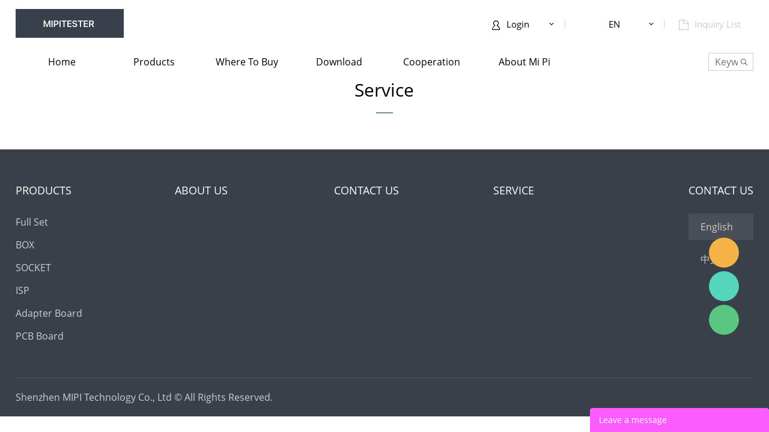

--- FILE ---
content_type: text/html; charset=utf-8
request_url: https://en.mipitester.com/article/videos_c0004
body_size: 7090
content:
<!DOCTYPE HTML>
<html lang="en">
<head>
<meta charset="utf-8">
<meta name="viewport" content="width=device-width; initial-scale=1.0; maximum-scale=1.0; user-scalable=0;" />
<meta name="apple-mobile-web-app-capable" content="yes" />
<meta name="apple-mobile-web-app-status-bar-style" content="black" />
<meta content="telephone=no" name="format-detection" />
<style>
        .sr-download-container{
            margin-top: 40px;
        }
        .sr-download-content{
            width:100%;
            margin: 0 auto;
            min-height:500px !important;
            display: block !important;
            padding-top: 10px !important;
        }
        .sr-download-item{
            display: flex;
            justify-content: space-between;
            padding: 5px;
            align-items: center;
        }
        .sr-download-btn{
            display: inline-block;
            height: 30px;
            line-height: 30px;
            padding: 0 30px;
            border: 1px solid;
            text-align: center;
            text-decoration: none;
            border-radius: 5px;
            color: white;
            background: #6d9493;
        }
        .sr-gray{
           color: #666 !important;
        }
        .sr-download-title{
            margin-bottom:0 !important;
            font-size: 25px !important;
        }
        @media (min-width:1025px) and (max-width:1920px) {
	        .sr-download-content {
                width:800px !important;
            }
        }
    </style><style>
    .sr-saler {
      text-align: center;
      width: 1000px;
      margin: 0 auto;
    }

    .sr-saler img {
      width: 100%;
    }

    .sr-saler .sr-card a::after {
      content: attr(href);
      color: #666;
      text-decoration: none;
    }

    .sr-saler a {
      text-decoration: none;
    }

    .sr-saler #sr-saler-container {
      display: flex;
      flex-wrap: wrap;


      justify-content: space-between;
    }

    .sr-saler .sr-card,
    .sr-saler .sr-card-CN {
      width: 48%;
      border: 1px solid #d0d0d0;
      padding: 20px 30px;
      margin: 20px 0;
      box-sizing: border-box;
      border-radius: 10px;
      box-shadow: 0px 1px 5px #d0d0d0;
    }

    .sr-saler .sr-title {
      text-align: left;
      font-size: 20px;
      font-weight: bold;
      padding: 10px 0;
      border-bottom: 1px solid #d4d4d4;
color:#000;
    }

    .sr-saler .sr-des {
      padding: 10px 0;
      white-space: pre-wrap;
      line-height: 30px;
      overflow-wrap: break-word;
      color: #666;
      text-align: left;
    }

    .sr-saler .sr-total-contain {
      font-size: 28px;
      margin-bottom: 20px;
    }

    .sr-saler #sr-select {
      padding: 10px;
      font-size: 18px;
    }

    @media (max-width:568px) {
      .sr-saler {
        width: 100vw;
      }

      .sr-saler .sr-total-contain {
        font-size: 20px;
        margin-bottom: 20px;
      }

      .sr-saler #sr-select {
        padding: 10px;
        font-size: 15px;
      }

      .sr-saler .sr-card,
      .sr-saler .sr-card-CN {
        width: 96%;
      }

      .sr-saler .sr-title {
        font-size: 16px;
      }

      .sr-saler .sr-des {
        font-size: 14px;
      }
    }
  </style><style>@media (max-width:568px) {
	.pure-md-visible,.pure-sm-hidden {
	display:none!important
}
}@media (min-width:569px) and (max-width:1024px) {
	.pure-md-hidden,.pure-sm-visible {
	display:none!important
}
}@media (min-width:1025px) and (max-width:1920px) {
	.pure-lg-hidden,.pure-md-visible,.pure-sm-visible {
	display:none!important
}
}@media (min-width:1921px) {
	.pure-md-visible,.pure-sm-visible,.pure-xl-hidden {
	display:none!important
}
}@media (max-width:768px) {
	.buy a {
	font-size:11px!important;
	width:auto;
	padding:8px 18px;
	float:right
}
}.sr-main-container {
  font-size:16px;
  color: #000;
}
.sr-main-container .h1 {
	font-size:24px;
	line-height:26px;
	letter-spacing:-.01em
}
@media (min-width:1025px) {
	.sr-main-container .h1 {
	font-size:36px;
	line-height:38px;
	letter-spacing:-.01em
}
}.sr-main-container .h2 {
	font-size:20px;
	line-height:30px;
	letter-spacing:-.01em;
	font-weight: bolder;
}
@media (min-width:1025px) {
	.sr-main-container .h2 {
	font-size:28px;
	line-height:42px;
	letter-spacing:-.01em
}
}.sr-main-container .h3 {
	font-weight: bolder;
	font-size:13px;
	line-height:19px;
	letter-spacing:0
}
@media (min-width:1025px) {
	.sr-main-container .h3 {
	font-size:16px;
	line-height:24px;
	letter-spacing:0
}
}@media (min-width:569px) and (max-width:1024px) {
	.sr-main-container .h3 {
	font-size:13px;
	line-height:19px;
	letter-spacing:0
}
}.sr-main-container .h4 {
	font-size:13px;
	line-height:19px;
	letter-spacing:0
}
@media (min-width:1025px) {
	.sr-main-container .h4 {
	font-size:16px;
	line-height:24px;
	letter-spacing:0
}
}@media (min-width:569px) and (max-width:1024px) {
	.sr-main-container .h4 {
	font-size:13px;
	line-height:19px;
	letter-spacing:0
}
}.sr-main-container .h5 {
	font-size:24px;
	line-height:36px;
	letter-spacing:0
}
@media (min-width:1025px) {
	.sr-main-container .h5 {
	font-size:64px;
	line-height:76px;
	letter-spacing:0
}
}.sr-main-container .h6 {
	font-size:18px;
	line-height:26px;
	letter-spacing:0
}
@media (min-width:1025px) {
	.sr-main-container .h6 {
	font-size:24px;
	line-height:38px;
	letter-spacing:0
}
}.sr-main-container .p0 {
	font-size:14px;
	line-height:24px;
	letter-spacing:0
}
@media (min-width:1025px) {
	.sr-main-container .p0 {
	font-size:18px;
	line-height:30px;
	letter-spacing:-.01em
}
}.sr-main-container .p1 {
	font-size:13px;
	line-height:19px;
	letter-spacing:0
}
.sr-main-container .des {
	margin-bottom: 10px;
}
@media (min-width:1025px) {
	.sr-main-container .p1 {
	font-size:16px;
	line-height:24px;
	letter-spacing:0
}
}.sr-main-container .p2,.sr-main-container .p3 {
	font-size:11px;
	line-height:18px;
	letter-spacing:0
}
@media (min-width:1025px) {
	.sr-main-container .p3 {
	font-size:13px;
	line-height:19px;
	letter-spacing:0
}
}.sr-main-container .p4 {
	font-size:11px;
	line-height:16px;
	letter-spacing:0
}
@media (min-width:1025px) {
	.sr-main-container .p4 {
	font-size:16px;
	line-height:24px;
	letter-spacing:0
}
}.sr-main-container .p5 {
	font-size:13px;
	line-height:20px;
	letter-spacing:0
}
@media (min-width:1025px) {
	.sr-main-container .p5 {
	font-size:24px;
	line-height:36px;
	letter-spacing:0
}
}.sr-main-container .p6 {
	font-size:11px;
	line-height:16px;
	letter-spacing:0
}
@media (min-width:1025px) {
	.sr-main-container .p6 {
	font-size:16px;
	line-height:24px;
	letter-spacing:0
}
}.sr-main-container.light {
	color:#000;
	background-color:#fff
}
.sr-main-container * {
	box-sizing:initial
}
.sr-main-container img,.sr-main-container video {
	max-width:none
}
.sr-main-container .grey {
	opacity:.7
}
@media (max-width:568px) {
	.sr-main-container .sr-title {
/* 	width:330px; */
	padding-bottom:15px;
	border-bottom:1px solid hsla(0,0%,78.8%);
	margin-bottom:25px
}
}.sr-main-container span {
	margin-bottom:10px
}
.sr-main-container .content>span {
	margin-bottom:0
}
.sr-main-container .content>span:not(:last-child) {
	margin-bottom:10px
}
.sr-main-container .section {
	width:100%;
	display:flex;
	border-bottom:1px solid hsla(0,0%,78.8%);
	padding-top:100px;
	padding-bottom:100px
}
@media (min-width:1025px) and (max-width:1920px) {
	.sr-main-container .section {
	padding-top:60px;
	padding-bottom:60px
}
}@media (min-width:569px) and (max-width:1024px) {
	.sr-main-container .section {
	padding-top:40px;
	padding-bottom:40px
}
}@media (max-width:568px) {
	.sr-main-container .section {
	flex-direction:column;
	padding-top:40px;
	padding-bottom:20px;
	border-bottom:0
}
}.sr-main-container .leftbox,.sr-main-container .rightbox {
	flex-shrink:0
}
.sr-main-container .leftbox {
	flex:0 0 33.333333%;
	max-width:33.3333%
}
@media (max-width:568px) {
	.sr-main-container .leftbox {
	width:100%;
	max-width:100%
}
}.sr-main-container .rightbox {
	max-width:66.6667%
}
@media (max-width:568px) {
	.sr-main-container .rightbox {
	width:100%;
	max-width:100%
}
}
.sr-main-container .section0 .rightbox {
	max-width:100%
}
.sr-main-container .section0 {
	align-items: center;
/* 	max-width:unset */
/* 	display: block; */
}


.sr-main-container .detail1,.sr-main-container .detail2 {
	margin-bottom:34px
}
@media (min-width:569px) and (max-width:1024px) {
	.sr-main-container .detail1,.sr-main-container .detail2 {
	margin-bottom:29px
}
}@media (max-width:568px) {
	.sr-main-container .detail1,.sr-main-container .detail2 {
	margin-bottom:29px
}
}.sr-main-container .content {
	display:flex;
	flex-direction:column
}
.sr-main-container .main {
	margin:0 auto;
	padding-top:0
}
@media (min-width:1025px) {
	.sr-main-container .main {
	padding-top:0
}
}@media (min-width:1921px) {
	.sr-main-container .main {
	width:1200px
}
}@media (min-width:1025px) and (max-width:1920px) {
	.sr-main-container .main {
	width:1174px
}
}@media (min-width:569px) and (max-width:1024px) {
	.sr-main-container .main {
	width:87.5vw
}
}@media (max-width:568px) {
	.sr-main-container .main {
	width:91.67vw
}
}.sr-main-container .main .section0 {
	box-sizing:border-box;
	padding:0
}
.sr-main-container .main .section0 * {
	box-sizing:border-box
}
@media (min-width:1025px) {
	.sr-main-container .main .section0 {
	/* height:426px; */
	padding-top:120px
}
}@media (min-width:569px) and (max-width:1024px) {
	.sr-main-container .main .section0 {
/* 	height:342px; */
	padding-top:80px
}
}@media (max-width:568px) {
	.sr-main-container .main .section0 {
	padding-top:60px;
	padding-bottom:20px
}
}.sr-main-container .main .section0 .leftbox {
	width:300px;
	/* margin-right:120px */
}
@media (min-width:569px) and (max-width:1024px) {
	.sr-main-container .main .section0 .leftbox {
	width:350px;
	/* margin-right:60px */
}
}@media (max-width:568px) {
	.sr-main-container .main .section0 .leftbox {
	width:100%;
	margin-right:0
}
}.sr-main-container .main .section0 .leftbox .sr-title {
	display:flex;
	flex-direction:column;
	margin-bottom:30px
}
@media (min-width:569px) and (max-width:1024px) {
	.sr-main-container .main .section0 .leftbox .sr-title {
	margin-bottom:20px
}
}@media (max-width:568px) {
	.sr-main-container .main .section0 .leftbox .sr-title {
	margin-bottom:20px;
	border-bottom:0
}
}.sr-main-container .main .section0 .leftbox .sr-title span {
	margin-bottom:0
}
@media (min-width:569px) and (max-width:1024px) {
	.sr-main-container .main .section0 .leftbox .sr-title span {
	margin-bottom:0
}
}@media (max-width:568px) {
	.sr-main-container .main .section0 .leftbox .sr-title span {
	margin-bottom:0
}
}.sr-main-container .main .section0 .leftbox .detail {
	display:flex;
	flex-direction:column
}
.sr-main-container .main .section0 .leftbox .grey {
	margin-top:5%
}
.sr-main-container .main .section0 .rightbox {
	display:flex;
	flex-direction:column
}
.sr-main-container .main .section0 .rightbox .productbox .product {
	height:500px;
}
@media (min-width:569px) and (max-width:1024px) {
	.sr-main-container .main .section0 .rightbox .productbox .product {
	height:400px;
}
}@media (max-width:568px) {
	.sr-main-container .main .section0 .rightbox .productbox .product {
	height:200px;
}
}.sr-main-container .main .section0 .rightbox .p6 {
	margin-left:4px
}
@media (max-width:568px) {
	.sr-main-container .main .section0 .rightbox .p6 {
	margin-left:6px
}
}.sr-main-container .main .section0 .rightbox .p2 {
	margin:4px 0 0
}
@media (min-width:569px) and (max-width:1024px) {
	.sr-main-container .main .section0 .rightbox .p2 {
	margin:2px 0 0
}
}@media (max-width:568px) {
	.sr-main-container .main .section0 .rightbox .p2 {
	margin-top:4px
}
}.sr-main-container .main .section2 .rightbox {
	position:relative
}
.sr-main-container .main .section2 .rightbox .content {
	width:600px;
	position:absolute;
	z-index:2
}
@media (min-width:569px) and (max-width:1024px) {
	.sr-main-container .main .section2 .rightbox .content {
	width:331px
}
}@media (max-width:568px) {
	.sr-main-container .main .section2 .rightbox .content {
	width:330px
}
}.sr-main-container .main .section2 .rightbox .content span.p2 {
	margin-top:10px
}
@media (min-width:1025px) {
	.sr-main-container .main .section2 .rightbox .content span.p2 {
	margin-top:10px
}
}@media (min-width:569px) and (max-width:1024px) {
	.sr-main-container .main .section2 .rightbox .content span.p2 {
	margin-top:5px
}
}@media (max-width:568px) {
	.sr-main-container .main .section2 .rightbox .content span.p2 {
	margin-top:5px
}
}.sr-main-container .main .section2 .rightbox .product-size {
	width:559px;
	margin-left:155px;
	margin-top:155px;
	position:relative;
	z-index:1
}
@media (min-width:569px) and (max-width:1024px) {
	.sr-main-container .main .section2 .rightbox .product-size {
	width:378px;
	margin-left:0
}
}@media (max-width:568px) {
	.sr-main-container .main .section2 .rightbox .product-size {
	width:331px;
	margin-left:0;
	margin-top:117px
}
}.sr-main-container .main .section2 .rightbox .en-product-size {
	width:559px;
	margin-left:205px;
	margin-top:100px;
	position:relative;
	z-index:1
}
@media (min-width:569px) and (max-width:1024px) {
	.sr-main-container .main .section2 .rightbox .en-product-size {
	width:378px;
	margin-left:40px;
	margin-top:122px
}
}@media (max-width:568px) {
	.sr-main-container .main .section2 .rightbox .en-product-size {
	width:331px;
	margin-left:0;
	margin-top:135px
}
}@media (min-width:1025px) {
	.sr-main-container .main .section2 .rightbox span.p2 {
	margin-top:28px
}
}@media (min-width:569px) and (max-width:1024px) {
	.sr-main-container .main .section2 .rightbox span.p2 {
	margin-top:28px
}
}@media (max-width:568px) {
	.sr-main-container .main .section2 .rightbox span.p2 {
	margin-top:28px
}
}.sr-main-container .main .section3 .leftbox .content .p2,.sr-main-container .main .section3 .rightbox .content .p2 {
	margin-top:10px
}
@media (min-width:1025px) and (max-width:1920px) {
	.sr-main-container .main .section3 .leftbox .content .p2,.sr-main-container .main .section3 .rightbox .content .p2 {
	margin-top:10px
}
}@media (min-width:569px) and (max-width:1024px) {
	.sr-main-container .main .section3 .leftbox .content .p2,.sr-main-container .main .section3 .rightbox .content .p2 {
	margin-top:5px
}
}@media (max-width:568px) {
	.sr-main-container .main .section3 .leftbox .content .p2,.sr-main-container .main .section3 .rightbox .content .p2 {
	margin-top:5px
}
}.sr-main-container .main .section4 .rightbox .display-size {
	width:457px;
	margin-bottom:20px
}
@media (min-width:569px) and (max-width:1024px) {
	.sr-main-container .main .section4 .rightbox .display-size {
	width:325px;
	margin-bottom:28px
}
}@media (max-width:568px) {
	.sr-main-container .main .section4 .rightbox .display-size {
	width:65%;
	margin-bottom:28px
}
}.sr-main-container .main .section6 .leftbox,.sr-main-container .main .section6 .rightbox {
	flex-shrink:0
}
.sr-main-container .main .section6 .leftbox .content .p2,.sr-main-container .main .section6 .rightbox .content .p2 {
	margin-top:5px;
	margin-bottom:15px
}
.sr-main-container .main .section7 .rightbox .content {
	display:flex;
	flex-direction:column
}
.sr-main-container .main .section7 .rightbox .content span {
	margin-top:9px;
	margin-bottom:25px
}
@media (min-width:569px) and (max-width:1024px) {
	.sr-main-container .main .section7 .rightbox .content span {
	margin-top:6px;
	margin-bottom:15px
}
}@media (max-width:568px) {
	.sr-main-container .main .section7 .rightbox .content span {
	margin-top:0;
	margin-bottom:15px
}
}.sr-main-container .main .section7 .rightbox .content .iconbox {
	width:860px;
	margin-left:-26.25px;
	display:flex;
	flex-wrap:wrap;
	justify-content:flex-start
}
@media (min-width:1025px) and (max-width:1920px) {
	.sr-main-container .main .section7 .rightbox .content .iconbox {
	width:62.6vw
}
}@media (max-width:568px) {
	.sr-main-container .main .section7 .rightbox .content .iconbox {
	width:87.467vw;
	margin-left:2.1vw
}
}@media (min-width:569px) and (max-width:1024px) {
	.sr-main-container .main .section7 .rightbox .content .iconbox {
	width:62.6vw;
	margin-left:-1.823vw
}
}.sr-main-container .main .section7 .rightbox .content .iconbox .singlebox {
	text-align:center;
	margin:0 auto;
	flex:0 0 auto;
	width:105px
}
@media (min-width:1025px) and (max-width:1920px) {
	.sr-main-container .main .section7 .rightbox .content .iconbox .singlebox {
	width:7vw
}
}@media (min-width:569px) and (max-width:1024px) {
	.sr-main-container .main .section7 .rightbox .content .iconbox .singlebox {
	width:7vw
}
}@media (max-width:568px) {
	.sr-main-container .main .section7 .rightbox .content .iconbox .singlebox {
	width:17.6vw
}
}.sr-main-container .main .section7 .rightbox .content .iconbox .singlebox img {
	width:55px;
	margin-bottom:6px
}
@media (min-width:569px) and (max-width:1024px) {
	.sr-main-container .main .section7 .rightbox .content .iconbox .singlebox img {
	margin-bottom:3.5px;
	width:35px
}
}@media (max-width:568px) {
	.sr-main-container .main .section7 .rightbox .content .iconbox .singlebox img {
	margin-bottom:4px
}
}.sr-main-container .main .section7 .rightbox .content .iconbox .singlebox .p2 {
	opacity:.7;
	text-align:center;
	white-space:nowrap;
	margin-bottom:40px
}
@media (min-width:569px) and (max-width:1024px) {
	.sr-main-container .main .section7 .rightbox .content .iconbox .singlebox .p2 {
	margin-bottom:18px;
	font-size:9px
}
}@media (max-width:568px) {
	.sr-main-container .main .section7 .rightbox .content .iconbox .singlebox .en-word1 {
	margin-left:-1.5px
}
}@media (max-width:568px) {
	.sr-main-container .main .section7 .rightbox .content .iconbox .singlebox .en-word2 {
	margin-left:-3px
}
}@media (max-width:568px) {
	.sr-main-container .main .section7 .rightbox .content .iconbox .singlebox .en-word4 {
	margin-left:-8.5px
}
}.sr-main-container .main .section7 .rightbox .content .iconbox .mlx-line3 {
	margin:0 1.25px
}
@media (min-width:569px) and (max-width:1024px) {
	.sr-main-container .main .section7 .rightbox .content .iconbox .mlx-line3 {
	margin:0 2.875px
}
}@media (max-width:568px) {
	.sr-main-container .main .section7 .rightbox .content .iconbox .mlx-line3 {
	margin:0 8px
}
}.sr-main-container .main .section7 .rightbox .link a {
	color:#2dc84d;
	text-decoration:none;
	border-bottom:1px solid #2dc84d
}
.sr-main-container .main .section8 .leftbox {
	flex-shrink:0
}
.sr-main-container .main .section8 .rightbox {
	word-wrap:break-word;
	flex-shrink:0;
	width:990px
}
@media (min-width:1025px) and (max-width:1920px) {
	.sr-main-container .main .section8 .rightbox {
	width:967px
}
}@media (min-width:569px) and (max-width:1024px) {
	.sr-main-container .main .section8 .rightbox {
	width:532px
}
}@media (max-width:568px) {
	.sr-main-container .main .section8 .rightbox {
	width:330px
}
}.sr-main-container .main .section11 {
	border-bottom:1px solid hsla(0,0%,78.8%,0);
	display:flex;
	flex-direction:column
}
.sr-main-container .main .section11 .leftbox {
	flex-shrink:0
}
.sr-main-container .main .section11 .leftbox .sr-title {
	margin-bottom:35px
}
@media (min-width:569px) and (max-width:1024px) {
	.sr-main-container .main .section11 .leftbox .sr-title {
	margin-bottom:20px
}
}@media (max-width:568px) {
	.sr-main-container .main .section11 .leftbox .sr-title {
	width:330px;
	padding-bottom:15px;
	border-bottom:1px solid hsla(0,0%,78.8%);
	margin-bottom:25px
}
}.sr-main-container .main .section11 .rightbox {
	width:100%;
	max-width:100%;
	flex-shrink:0
}
.sr-main-container .main .section11 .rightbox .detail .content .grey {
	margin-top:5px
}
@media (max-width:568px) {
	.sr-main-container .main .section11 .rightbox .detail .content .grey {
	margin-top:30px
}
}.sr-main-container .main .section12 .rightbox {
	width:990px
}
@media (min-width:1025px) and (max-width:1920px) {
	.sr-main-container .main .section12 .rightbox {
	width:967px
}
}@media (min-width:569px) and (max-width:1024px) {
	.sr-main-container .main .section12 .rightbox {
	width:532px
}
}@media (max-width:568px) {
	.sr-main-container .main .section12 .rightbox {
	width:330px
}
}.sr-main-container .main .section12 .rightbox .content a {
	cursor:default;
	text-decoration:none
}
.sr-main-container .main .section12 .rightbox .content a:not(:last-child) {
	margin-bottom:10px
}
.sr-main-container .main .section12 .rightbox .content a span {
	cursor:pointer;
	margin-bottom:0;
	color:#2dc84d;
	border-bottom:1px solid #2dc84d
}
.sr-main-container .main .section12 .rightbox .content .downloadlink {
	display:flex;
	align-items:center
}
.sr-main-container .main .section12 .rightbox .content .downloadlink span {
	margin-bottom:0
}
.sr-main-container .sr-company {
	text-align:center;
  border:none;
  
}
@media (min-width:1025px) and (max-width:1920px) {
  .sr-main-container .sr-company {
    margin: 80px 0;
  }
}

.sr-main-container .top {
	display:flex;
	justify-content:space-between;
	margin-top:40px;
}
.sr-main-container .sr-icon img {
	width:40px;
	display:inherit;
}
.sr-main-container .item {
  display: flex;
  align-items: center;
  min-height: 100px;
  width: 380px;
  border: 1px solid #d0d0d0;
  box-shadow: 0px 1px 5px #d0d0d0;
  border-radius: 10px;
  padding: 0 20px;
  box-sizing: border-box;
}
.sr-main-container .item .name {
	margin-left:20px;
}
.sr-contact-png {
	text-align:center;
	margin-top:20px;
}
@media (min-width:1025px) and (max-width:1920px) {
	.sr-main-container .main .section12 .rightbox {
	width:967px
}
}
@media (min-width:569px) and (max-width:1024px) {
	.sr-main-container .main .section12 .rightbox {
	width:532px
}
}
@media (max-width:568px) {
	.sr-main-container .top {
	display:block;
}
.sr-main-container .item {
	width:100%;
	border:1px solid hsla(0,0%,78.8%);
	margin-bottom:15px;
	border-radius:5px;
	min-height:80px;
	padding:10px;
	box-sizing:border-box;
}
.sr-main-container .sr-icon img {
	width:30px;
}}
.sr-company-des {
	line-height:25px;
  margin:20px 0;
  text-align: justify;
}
@media(max-width:568px) {
	.sr-company-des {
  line-height:30px;
      padding: 0 20px;
}
}
@media (min-width:1025px) and (max-width:1920px) {
	.sr-company-des {
	margin:60px 0;
}
}
.product_Pic{
      justify-content: center;
    }
    .product_Pic img{
      width: 70%;
    }
    @media (max-width:568px) {
      .product_Pic img{
        width:100%
      }
    }
</style><link rel="canonical" href="https://en.mipitester.com/article/videos_c0004" />
<link rel='shortcut icon' href='//ueeshop.ly200-cdn.com/u_file/UPAM/UPAM818/2005/photo/7fc7ecc9b5.jpg?x-oss-process=image/format,webp' />
<meta name="keywords" content="MiPiTester ICFriend EMMC UFS Programmer Socket by Moorc z3x easyjtag team" />
<meta name="description" content="MiPiTester ICFriend EMMC UFS Programmer Socket by Moorc z3x easyjtag team, medusa UFI UFS socket" />
<title>MiPiTester ICFriend EMMC UFS Programmer Socket by Moorc z3x easyjtag team</title>
<link href='/static/css/global.css?v=4.0085' rel='stylesheet' type='text/css'  />
<link href='/static/css/themes.css?v=4.0085' rel='stylesheet' type='text/css'  />
<link href='/static/css/user.css?v=4.0085' rel='stylesheet' type='text/css'  />
<link href='/static/themes/t215/css/style.css?v=4.0085' rel='stylesheet' type='text/css'  />
<script type='text/javascript' src='/static/js/jquery-1.7.2.min.js?v=4.0085' ></script>
<script type='text/javascript' src='/static/js/lang/en.js?v=4.0085' ></script>
<script type='text/javascript' src='/static/js/global.js?v=4.0085' ></script>
<script type='text/javascript' src='/static/js/themes.js?v=4.0085' ></script>
<script type='text/javascript' src='/static/js/user.js?v=4.0085' ></script>
<script type='text/javascript' src='/static/themes/t215/js/main.js?v=4.0085' ></script>
<link href='/static/css/responsive.css?v=4.0085' rel='stylesheet' type='text/css'  />
<link href='//ueeshop.ly200-cdn.com/static/font/OpenSans-Bold/font.css' rel='stylesheet' type='text/css' />
<link href='//ueeshop.ly200-cdn.com/static/font/Opensans-Regular/font.css' rel='stylesheet' type='text/css' />
<link href='//ueeshop.ly200-cdn.com/static/font/Opensans-Light/font.css' rel='stylesheet' type='text/css' />
</head>

<body class="lang_en">
<script type="text/javascript">
$(window).resize(function(){$(window).webDisplay(0);});
$(window).webDisplay(0);
</script><div class="ueeshop_responsive_header">
	<div class="header">
		<h1 class="logo fl pic_box"><a href="/"><img src="//ueeshop.ly200-cdn.com/u_file/UPAM/UPAM818/2006/photo/21147a4f4b.jpeg?x-oss-process=image/format,webp" alt="eMMC UFS Programmer BGA socket by moorc ICFriend" /><em></em></a></h1>		<div class="func">
			<div class="btn search_btn"></div>
						<a href="/account/" class="btn member_btn"></a>
						<div class="btn menu_btn"></div>
		</div>
	</div>
	<div class="resp_search_box trans">
		<div class="close_btn"><span></span></div>
		<div class="clear"></div>
		<form class="search_form" action="/search/" method="get">
            <input type="text" class="" name="Keyword" placeholder="Search Our Catalog" />
            <input type="submit" class="" value="" />
            <div class="clear"></div>
        </form>
	</div>
	<div class="language trans">
		<div class="close_btn"><span></span></div>
		<div class="content">
			<div class="list"><a href="http://en.mipitester.com/article/videos_c0004">English</a></div><div class="list"><a href="http://mipitester.com/article/videos_c0004">中文版</a></div>		</div>
	</div>
	<div class="nav trans">
					<div class="list ">
				<a href="/"  class="title">Home</a>
							</div>
					<div class="list has_sec">
				<a href="javascript:;"  class="title">Products<i class="trans"></i></a>
									<div class="sub">
						<div class="cate_close"><span></span></div>
														<div class="item">
									<a href="/full-set_0049" class="son_nav_title">
										Full Set									</a>
																	</div>
														<div class="item">
									<a href="/box_0055" class="son_nav_title">
										BOX									</a>
																	</div>
														<div class="item">
									<a href="/socket_0062" class="son_nav_title">
										SOCKET									</a>
																	</div>
														<div class="item">
									<a href="/isp_0066" class="son_nav_title">
										ISP									</a>
																	</div>
														<div class="item">
									<a href="/adapter-board_0067" class="son_nav_title">
										Adapter Board									</a>
																	</div>
														<div class="item">
									<a href="/pcb-board_0068" class="son_nav_title">
										PCB Board									</a>
																	</div>
											</div>
							</div>
					<div class="list has_sec">
				<a href="javascript:;"  class="title">Where to buy<i class="trans"></i></a>
									<div class="sub">
						<div class="cate_close"><span></span></div>
														<div class="item">
									<a href="/agent-a00012a1.html" class="son_nav_title">
										Agent									</a>
																	</div>
														<div class="item">
									<a href="https://www.aliexpress.com/store/1103304712" class="son_nav_title">
										Official mall									</a>
																	</div>
											</div>
							</div>
					<div class="list ">
				<a href="/downloads-a00022a1.html"  class="title">Download</a>
							</div>
					<div class="list has_sec">
				<a href="javascript:;"  class="title">Cooperation<i class="trans"></i></a>
									<div class="sub">
						<div class="cate_close"><span></span></div>
														<div class="item">
									<a href="/videos-a00016a1.html" class="son_nav_title">
										Videos									</a>
																	</div>
														<div class="item">
									<a href="/faq-a00017a1.html" class="son_nav_title">
										FAQ									</a>
																	</div>
														<div class="item">
									<a href="/product-customization-a00018a1.html" class="son_nav_title">
										Product customization									</a>
																	</div>
														<div class="item">
									<a href="/open-platform-a00019a1.html" class="son_nav_title">
										Open platform									</a>
																	</div>
											</div>
							</div>
					<div class="list has_sec">
				<a href="javascript:;"  class="title">About Mi pi<i class="trans"></i></a>
									<div class="sub">
						<div class="cate_close"><span></span></div>
														<div class="item">
									<a href="/contact-us-a00009a1.html" class="son_nav_title">
										Contact Us									</a>
																	</div>
														<div class="item">
									<a href="/brand-story-a00020a1.html" class="son_nav_title">
										Brand story									</a>
																	</div>
														<div class="item">
									<a href="/news-a00021a1.html" class="son_nav_title">
										News									</a>
																	</div>
											</div>
							</div>
							<div class="list has_sec language_btn"><a href="javascript:;" class="title">English<i class="trans"></i></a></div>
			</div>
	<div class="son_nav trans"></div>
	<div class="nav_bg"></div>
</div>
<div class="ueeshop_responsive_header header_blank"></div>
<script language="javascript">
$('.ueeshop_responsive_header .menu_btn').on('click',function(){
	if($(this).hasClass('on')){
		$(this).removeClass('on');
		$('.ueeshop_responsive_header').find('.nav, .nav_bg, .son_nav').removeClass('on');
		$('body').attr('style', '');
	}else{
		$(this).addClass('on');
		$('.ueeshop_responsive_header').find('.nav, .nav_bg').addClass('on');
		$('body').css({'overflow':'hidden'});
	}
});
$('.ueeshop_responsive_header .language_btn').on('click',function(){
	if($(this).hasClass('on')){
		$(this).removeClass('on');
		$('.ueeshop_responsive_header .language').removeClass('on');
		$('body').attr('style','');
	}else{
		$(this).addClass('on');
		$('.ueeshop_responsive_header .language').addClass('on');
		$('.ueeshop_responsive_header').find('.menu_btn, .nav_bg, .nav, .son_nav').removeClass('on');
		$('body').css({'overflow':'hidden'});
	}
});
$('.ueeshop_responsive_header .search_btn').on('click',function(){
	if($(this).hasClass('on')){
		$(this).removeClass('on');
		$('.ueeshop_responsive_header .resp_search_box').removeClass('on');
	}else{
		$(this).addClass('on');
		$('.ueeshop_responsive_header .resp_search_box').addClass('on');
		$('.ueeshop_responsive_header').find('.menu_btn, .nav_bg, .nav, .son_nav').removeClass('on');
	}
});
$('.ueeshop_responsive_header .nav_bg').on('click',function(){
	$(this).removeClass('on');
	$('.ueeshop_responsive_header').find('.nav, .son_nav, .menu_btn').removeClass('on');
});
$('.ueeshop_responsive_header .resp_search_box .close_btn span').on('click',function(){
	$(this).parents('.resp_search_box').removeClass('on');
	$('.ueeshop_responsive_header .search_btn').removeClass('on');
});
$('.ueeshop_responsive_header .language .close_btn span').on('click',function(){
	$(this).parents('.language').removeClass('on');
	$('.ueeshop_responsive_header .language_btn').removeClass('on');
})
$('.ueeshop_responsive_header .nav .list .title').on('click', function (e){
	$('.ueeshop_responsive_header .hasub .sub').removeClass('on');
	$('.ueeshop_responsive_header .son_nav').html($(this).parents('.list').find('.sub').html()).addClass('on');
});
$('.ueeshop_responsive_header .son_nav').on('click','.cate_close', function (e){
	$('.ueeshop_responsive_header .son_nav').removeClass('on');
})
$('.ueeshop_responsive_header .son_nav').on('click', '.son_nav_title',function(){
	$(this).parent('.item').find('.third_nav').toggle('on');
	$(this).toggleClass('on');
});
</script><div class="responsive_pc_header">
	<div id="header">
		<div class="wrap w-1400">
						<div class="logo fl pic_box">
				<a href="/"><img src="//ueeshop.ly200-cdn.com/u_file/UPAM/UPAM818/2006/photo/21147a4f4b.jpeg?x-oss-process=image/format,webp" alt="eMMC UFS Programmer BGA socket by moorc ICFriend" /><em></em></a>
			</div>
			<div class="fr head-top-right">
								<div class="head-icon icon-user inline-block middle relative">
										<span class="block trans text-center pointer">
						<img class="middle" src="/static/themes/t215/images/icon_head_user.png" alt="" />Login					</span>
					<div class="absolute down-select over trans-show text-center">
						<a href="/account/login.html" rel="nofollow" class="li block">Login</a>
						<a href="/account/sign-up.html" rel="nofollow" class="li block">Sign Up</a>
					</div>
									</div>
												<span>|</span>
				<div class="head-icon icon-lang inline-block middle relative">
					<span class="block trans text-center pointer">
						<img class="middle" src="" alt="">
						en					</span>
					<div class="absolute down-select over trans-show text-center">
													<a class="block over" href='https://mipitester.com/article/videos_c0004'><img class="middle" src="" alt="">中文版</a>
																	</div>
				</div>
												<span>|</span>
				<div class="head-icon icon-inq inline-block middle relative">
					<span class="block trans text-center pointer">
						<a href="/inquiry.html" rel="nofollow"><img class="middle" src="/static/themes/t215/images/icon_head_inq.png" alt="" />Inquiry List</a>
					</span>
				</div>
							</div>
		</div>
	</div>

	<div id="nav" class="relative">
		<div class="wrap w-1400">
			<div class="fl list clean">
								<div class="a fl relative ">
					<a class="block text-center"  href="/" title="Home">Home</a>
														</div>
								<div class="a fl relative product ">
					<a class="block text-center"  href="/products/" title="Products">Products</a>
																<div class="absolute nav-child text-left trans-show">
																<div class="fir_nav">
										<a class="li block text-over hoverColor" title="Full Set" href="/full-set_0049">Full Set</a>
																			</div>
																<div class="fir_nav">
										<a class="li block text-over hoverColor" title="BOX" href="/box_0055">BOX</a>
																			</div>
																<div class="fir_nav">
										<a class="li block text-over hoverColor" title="SOCKET" href="/socket_0062">SOCKET</a>
																			</div>
																<div class="fir_nav">
										<a class="li block text-over hoverColor" title="ISP" href="/isp_0066">ISP</a>
																			</div>
																<div class="fir_nav">
										<a class="li block text-over hoverColor" title="Adapter Board" href="/adapter-board_0067">Adapter Board</a>
																			</div>
																<div class="fir_nav">
										<a class="li block text-over hoverColor" title="PCB Board" href="/pcb-board_0068">PCB Board</a>
																			</div>
													</div>
									</div>
								<div class="a fl relative ">
					<a class="block text-center"  href="/agent-a00012a1.html" title="Where to buy">Where to buy</a>
																<div class="absolute nav-child text-left trans-show">
																<div class="fir_nav">
										<a class="li block text-over hoverColor" title="Agent" href="/agent-a00012a1.html">Agent</a>
																			</div>
																<div class="fir_nav">
										<a class="li block text-over hoverColor" title="Official mall" href="https://www.aliexpress.com/store/1103304712">Official mall</a>
																			</div>
													</div>
									</div>
								<div class="a fl relative ">
					<a class="block text-center"  href="/downloads-a00022a1.html" title="Download">Download</a>
														</div>
								<div class="a fl relative ">
					<a class="block text-center"  href="/videos-a00016a1.html" title="Cooperation">Cooperation</a>
																<div class="absolute nav-child text-left trans-show">
																<div class="fir_nav">
										<a class="li block text-over hoverColor" title="Videos" href="/videos-a00016a1.html">Videos</a>
																			</div>
																<div class="fir_nav">
										<a class="li block text-over hoverColor" title="FAQ" href="/faq-a00017a1.html">FAQ</a>
																			</div>
																<div class="fir_nav">
										<a class="li block text-over hoverColor" title="Product customization" href="/product-customization-a00018a1.html">Product customization</a>
																			</div>
																<div class="fir_nav">
										<a class="li block text-over hoverColor" title="Open platform" href="/open-platform-a00019a1.html">Open platform</a>
																			</div>
													</div>
									</div>
								<div class="a fl relative ">
					<a class="block text-center"  href="/contact-us-a00009a1.html" title="About Mi pi">About Mi pi</a>
																<div class="absolute nav-child text-left trans-show">
																<div class="fir_nav">
										<a class="li block text-over hoverColor" title="Contact Us" href="/contact-us-a00009a1.html">Contact Us</a>
																			</div>
																<div class="fir_nav">
										<a class="li block text-over hoverColor" title="Brand story" href="/brand-story-a00020a1.html">Brand story</a>
																			</div>
																<div class="fir_nav">
										<a class="li block text-over hoverColor" title="News" href="/news-a00021a1.html">News</a>
																			</div>
													</div>
									</div>
							</div>
			<div class="fr search">
				<form action="/search/" method="get" class="form clean">
					<input type="text" class="text fl" placeholder="Keywords" name="Keyword" notnull="" value="" />
					<input type="submit" class="sub_btn" value="" />
				</form>
			</div>
		</div>
	</div>
</div><div class="in_ad"><div class='bxSlide-outter' style='overflow:hidden;margin-left:auto;margin-right:auto; width:1920px; max-width:100%; max-height:340px'></div></div>
<div class="info-list wrap-module">
	<div class="wrap">
		<div class="ueeshop_responsive_position clean s1">
	<div class="title"></div>
	<div class="position"><a href='/'>Home</a></div>
</div>		<div class="text-center cate-name">
			Service			<span></span>
		</div>
		<div class="text-center menu-wrap-style">
			    <div class="menu">
		    </div>
<script>
	$('.category_,.category_4').addClass('on');
</script>
		</div><!-- .leftside -->
		<div class="rightside">
			<div class="ueeshop_responsive_info_list ">
		<div class="clear"></div>
	</div>		</div><!-- .rightside -->
			</div>
</div><!-- .wrap -->
<div id="footer">
    <div class="wrap w-1400">
        <div class="foot-nav fl">
            <div class="foot-title">Products</div>
            <div class="ul">
                               <a href="/full-set_0049" title="Full Set" class="li block text-over hoverColor">Full Set</a>
                                <a href="/box_0055" title="BOX" class="li block text-over hoverColor">BOX</a>
                                <a href="/socket_0062" title="SOCKET" class="li block text-over hoverColor">SOCKET</a>
                                <a href="/isp_0066" title="ISP" class="li block text-over hoverColor">ISP</a>
                                <a href="/adapter-board_0067" title="Adapter Board" class="li block text-over hoverColor">Adapter Board</a>
                                <a href="/pcb-board_0068" title="PCB Board" class="li block text-over hoverColor">PCB Board</a>
                            </div>
        </div>

               <div class="foot-nav fl">
            <div class="foot-title">About Us</div>
            <div class="ul">
                           </div>
        </div>
                <div class="foot-nav fl">
            <div class="foot-title">Contact Us</div>
            <div class="ul">
                           </div>
        </div>
        
        <div class="foot-nav fl">
            <div class="foot-title">Service</div>
            <div class="ul">
                           </div>
        </div>

        <div class="fr foot-contact">
            <div class="foot-title">Contact Us</div>
            <div class="phone"></div>
                        <div class="lang relative over">
            	<!-- <span class="block lang-on pointer">English</span> -->
            	<div class="absolute layer">
										<a class="block def-lang">
						<img class="middle" src="" alt="">English					</a>
					            								<a class="block" href='http://mipitester.com/article/videos_c0004'>
							<img class="middle" src="" alt="">中文版						</a>
										            	</div>
            </div>
                    </div>

        <div class="clear"></div>

                
        <div id="copymsg">
			Shenzhen MIPI Technology Co., Ltd © All Rights Reserved.		</div>
    </div>
</div>

<div id="chat_window">
    <div class="chat_box is_respon cur">
        <div class="box trans_05">
           <div class="box_area">
                                                <a rel="nofollow" href="mailto:moorc.china@gmail.com" title="MOORC" target="_blank" class="chat_item chat_email">MOORC</a>
                                                                <a rel="nofollow" href="https://api.whatsapp.com/send?phone=85254632977" title="ICFRIEND" target="_blank" class="chat_item chat_whatsapp">ICFRIEND</a>
                                                            <div class="chat_item chat_wechat" >
                    <div class="abs">
                        <div class="more_box">
                                                            <a rel="nofollow" href="javascript:;" target="_blank" class="item">
                                    MiPiicfriend                                                                            <div class="relimg"><img src="//ueeshop.ly200-cdn.com/u_file/UPAM/UPAM818/2201/photo/5dab828f57.jpg?x-oss-process=image/format,webp" alt=""></div>
                                                                    </a>
                                                    </div>
                    </div>                
                </div>
                                        </div>
            <span class="chat_close"></span>
        </div>
        <div class="chat_box_menu">
                        <a href="javascript:;" class="more"></a>
                        <a href="javascript:;" id="go_top" class="top trans_05"></a>
        </div>
    </div>
</div>
<div id="footer_feedback" class="up">
	<div class="title" style=" background:#FA5CFF;">
    	Leave a message        <a class="close" href="javascript:void(0);"></a>
    </div>
	<div id="lib_feedback_form">
        <form method="post" name="feedback">
            <div class="demo">
                <div class="blank6"></div>
                <div class="tips_title">Your name<font color="red">*</font>:</div>
                <div class="blank6"></div>
                <input type="text" class="text" name="Name" placeholder="Your name(Required)" notnull />
                <div class="blank15"></div>
                <div class="tips_title">Your E-mail<font color="red">*</font>:</div>
                <div class="blank6"></div>
                <input type="text" class="text" name="Email" placeholder="Your E-mail(Required)" notnull />
                <div class="blank15"></div>
                <div class="tips_title">Got a question?<font color="red">*</font>:</div>
                <div class="blank6"></div>
                <textarea class="text" name="Message" placeholder="Got a question?(Required)" notnull></textarea>
                <div class="blank15"></div>
                <input type="hidden" name="float" value="550fd333cf30b82adf0a75fd09ab1192" />
                <input type="submit" class="send" value="Send" style=" background:#FA5CFF;" />
                <input type="hidden" name="Site" value="en" />
            </div>
        </form>
    </div>
</div>


<div align="center"><script type='text/javascript' src='//analytics.ly200.com/js/analytics.js?Number=Iic2YFRICg==' async></script><link rel="stylesheet" href="https://cdn.jsdelivr.net/npm/bootstrap@4.6.0/dist/css/bootstrap.min.css"
        icrossorigin="anonymous"></div></body>
</html>


--- FILE ---
content_type: text/css
request_url: https://en.mipitester.com/static/css/user.css?v=4.0085
body_size: 5312
content:
/*
Powered by ly200.com		http://www.ly200.com
广州联雅网络科技有限公司		020-83226791
*/

/*************************** 宽屏样式 (Start) ***************************/
.w_1200 #lib_user_wrap, .w_1200 #lib_user_binding {width:1180px;}
.w_1200 .user_main{width:1200px;}
.w_1200 #lib_user_prompt li.coupons{width:340px;}
.w_1200 #lib_user_prompt li.news{width:590px;}
.w_1200 #lib_user_menu{width:234px;}
.w_1200 #lib_user_main{width:940px;}
.w_1200 #lib_user_main .contenter{ width:920px !important;}
.w_1200 #lib_user_main .index_ml{width:318px;}
.w_1200 #lib_user_main .index_mr{width:568px;}
.w_1200 #lib_user_main .index_item.address ul{line-height:200%;}
.w_1200 #lib_user_main .index_item.favorites .viewport ul li{width:160px;}
.w_1200 #lib_user_main .index_item.review dl.fl{width:520px;}
.w_1200 #lib_user_main .index_item.review dl.fl dd{width:420px;}
.w_1200 #lib_user_main .index_item.review dl.fr{width:360px;}
.w_1200 .order_base>table{width:600px;}
.w_1200 .order_base .order_view{width:250px;}
.w_1200 #lib_user_favorite .pro_item{width:218px;}
.w_1200 #lib_user_favorite .pro_item>dt{height:218px;}
/*************************** 宽屏样式 (End) ***************************/

/*************************** 全局 (Start) ***************************/
.user_main{ width:980px; margin:0 auto; margin-top:20px;}
.lib_txt{border:1px solid #ccc; border-radius:3px!important; height:36px; line-height:36px; padding:0 7px; color:#333; font-size:16px; box-shadow:0 1px 0 rgba(255,255,255,.8),inset 0 1px 2px rgba(0,0,0,.06);}
.lib_txt:hover{border-color:#aaa;}
.lib_txt:focus{border-color:#aaa;}
.lib_btn{height:38px; padding:0 20px; border-radius:3px!important; border:none; color:#fff; font-size:16px; font-weight:bold;}
.lib_btn:hover{background-position:0 -38px;}
#lib_user input, #lib_user textarea, #lib_user button{outline:none;}
#lib_user button{cursor:pointer;}

/* 按钮 */
#lib_user .textbtn{ height:28px; line-height:27px; padding:0 15px; border:1px solid #dbdbdb; border-radius:3px; -moz-border-radius:3px; -webkit-border-radius:3px; cursor:pointer; display:inline-block; margin-right:10px; background:-webkit-gradient(linear, left top, left bottom, from(#f5f5f5), to(#eaeaea)); -webkit-background-origin: padding;}
#lib_user .textbtn:hover{background:-webkit-gradient(linear, left top, left bottom, from(#f1f1f1), to(#dadada));}
#lib_user{background:#fff; width:100%; padding:10px 0 30px; min-height:500px;}
#lib_user_wrap{width:960px; margin:0 auto;}

/* 面包屑 */
#lib_user_crumb{position:relative; display:block; border-bottom:1px #ddd solid; margin-bottom:10px; font-family:verdana;}
#lib_user_crumb .crumb_box{display:inline-block; margin-right:45px;}
#lib_user_crumb li, #lib_user_crumb li a{height:29px; line-height:28px; text-decoration:none;}
#lib_user_crumb li i, #lib_user_crumb .root a{background-image:url(../images/user/user_crumb.png);}
#lib_user_crumb li{float:left; position:relative;}
#lib_user_crumb li a{padding:0 8px 0 12px; display:inline-block;}
#lib_user_crumb li i{position:absolute; top:2px; right:-8px; z-index:20; width:9px; height:27px; line-height:26px; background-position:0px -34px;}
#lib_user_crumb li.home a{padding-left:4px;}
#lib_user_crumb .root a{color:#fff; text-shadow:0 1px 0 #666; background-position:0px -61px;}
#lib_user_crumb .root i{background-position:-25px -37px;}

/* 左侧栏 */
#lib_user_menu{float:left; width:200px; border:1px solid #e1e1e1;}
#lib_user_menu .title{height:36px; line-height:36px; text-indent:20px; background:#f3f3f3; font-size:14px; font-weight:bold;}
#lib_user_menu ul{padding-bottom:12px;}
#lib_user_menu li{border-top:1px dashed #e1e1e1; height:35px; line-height:35px; text-indent:24px; overflow:hidden;}
#lib_user_menu li:first-child{border:none;}

#responsive_lib_user_menu{display: none;}
#lib_user_main .contenter{width: 100%;}
/*************************** 全局 (End) ***************************/

/*************************** 会员首页 (Start) ***************************/
#lib_user_welcome{margin-bottom:10px;}
#lib_user_welcome dt{font-size:14px; color:#000; font-weight:bold; height:25px; padding-top:10px; margin-bottom:5px; text-transform:capitalize;}
#lib_user_welcome dd{color:#333; line-height:1.6em;}
#lib_user_prompt{height:37px; line-height:37px;}
#lib_user_prompt li{position:relative; color:#555555; font-weight:bold; text-indent:60px; background:none #f6f6f6 no-repeat 10px center;}
#lib_user_prompt li b{display:block; width:16px; height:16px; overflow:hidden; color:#fff; background:url(../images/user/icon_num.gif) no-repeat center center; position:absolute; top:5px; left:40px; text-align:center; line-height:15px; text-indent:0; font-weight:lighter;} 
#lib_user_prompt li.coupons{float:left; width:272px; height:37px; background-image:url(../images/user/icon_coupons.gif); overflow:hidden;}
#lib_user_prompt li.news{float:right; width:493px; height:37px; background-image:url(../images/user/icon_news.gif); overflow:hidden;}
#lib_user_main{float:right; width:770px;}
#lib_user_main .index_ml{float:left; width:250px;}
#lib_user_main .index_mr{float:right; width:470px;}
#lib_user_main .index_boxes{border:1px solid #e7e7e7; padding:0 10px;}
#lib_user_main .lib_user_title{height:40px; line-height:40px; font-size:18px; color:#000; border-bottom:1px solid #e7e7e7; text-transform:capitalize; text-indent:8px;}
#lib_user_main .index_item{position:relative; overflow:hidden;}
#lib_user_main .index_item h4{height:41px; line-height:41px; border-bottom:1px dashed #ccc; padding-left:35px; color:#555; text-transform:capitalize; background:none no-repeat 4px center; font-weight:bold;}
#lib_user_main .index_item .link{position:absolute; top:13px; right:2px;}
#lib_user_main .index_item .link a{color:#555; margin-left:10px;}
#lib_user_main .index_item .link a:hover{color:#f60;}
#lib_user_main .index_item.index_mr .link{right:15px;}
#lib_user_main .index_item.personal{height:174px; border-bottom:1px solid #e5e5e5;}
#lib_user_main .index_item.personal h4{background-image:url(../images/user/icon_personal.gif);}
#lib_user_main .index_item.personal ul{line-height:2.5em; padding:5px 0 0 6px;}
#lib_user_main .index_item.personal ul b{margin-right:5px;}
#lib_user_main .index_item.personal ul a{color:#999;}
#lib_user_main .index_item.personal ul a:hover{color:#f60;}
#lib_user_main .index_item.address{height:180px;}
#lib_user_main .index_item.address h4{background-image:url(../images/user/icon_address.gif);}
#lib_user_main .index_item.address ul{line-height:175%; padding:5px 0 0 6px;}
#lib_user_main .index_item.address ul b{margin-right:5px;}
#lib_user_main .index_item.address ul a{color:#999;}
#lib_user_main .index_item.address ul a:hover{color:#f30;}
#lib_user_main .index_item.orders{height:355px;}
#lib_user_main .index_item.orders h4{background-image:url(../images/user/icon_orders.gif);}
#lib_user_main .index_item.orders th{height:42px; line-height:42px; color:#60666a; text-align:left; text-indent:9px;}
#lib_user_main .index_item.orders td{height:37px; line-height:15px; color:#333; text-indent:9px;}
#lib_user_main .index_item.orders td a{color:#333; font-weight:bold;}
#lib_user_main .index_item.orders .odd td{background:#f6f6f6;}
#lib_user_main .index_item.orders .no_list{width:100%; padding-top:255px; text-align:center; color:#555; background:url(../images/user/icon_orders_bg.gif) no-repeat center 50px; font-size:14px;}
#lib_user_main .index_item.orders .no_list a{color:#555; text-decoration:underline; margin-left:5px;}
#lib_user_main .index_item.orders .no_list a:hover{color:#f60;}
#lib_user_main .index_item.service{height:174px;}
#lib_user_main .index_item.service h4{background-image:url(../images/user/icon_service.gif);}
#lib_user_main .index_item.service ul li{padding-left:21px; margin-top:14px; background:url(../images/user/point.gif) no-repeat 5px center;}
#lib_user_main .index_item.service ul li a{color:#555; font-weight:bold;}
#lib_user_main .index_item.favorites{height:174px;}
#lib_user_main .index_item.favorites h4{background-image:url(../images/user/icon_favorites.gif);}
#lib_user_main .index_item.favorites .no_list{width:100%; padding-top:100px; text-align:center; color:#555; background:url(../images/user/icon_favorites_bg.gif) no-repeat center 10px; font-size:14px;}
#lib_user_main .index_item.favorites .no_list a{color:#555; text-decoration:underline; margin-left:5px;}
#lib_user_main .index_item.favorites .no_list a:hover{color:#f60;}
#lib_user_main .index_item.favorites .btn_l{width:18px; height:72px; cursor:pointer; position:absolute; top:71px; left:9px; background:url(../images/user/btn_left.gif) no-repeat center center;}
#lib_user_main .index_item.favorites .btn_r{width:18px; height:72px; cursor:pointer; position:absolute; top:71px; right:9px; background:url(../images/user/btn_right.gif) no-repeat center center;}
#lib_user_main .index_item.favorites .viewport{width:520px; height:131px; overflow:hidden; margin:0 auto;}
#lib_user_main .index_item.favorites .viewport ul{width:200%;}
#lib_user_main .index_item.favorites .viewport ul li{float:left; width:140px; height:131px; margin-right:20px; text-align:center;}
#lib_user_main .index_item.favorites .viewport ul li .photo{width:100px; height:100px; display:block; margin:5px auto;}
#lib_user_main .index_item.favorites .viewport ul li .photo a{width:100px; height:100px; display:table-cell; vertical-align:middle;}
#lib_user_main .index_item.favorites .viewport ul li .photo img{ max-width:100%; max-height:100%;}
#lib_user_main .index_item.favorites .viewport ul li .name{color:#666; display:block; height:16px; overflow:hidden;}
#lib_user_main .index_item.review{min-height:100px; padding-bottom:19px;}
#lib_user_main .index_item.review h4{background-image:url(../images/user/icon_review.gif);}
#lib_user_main .index_item.review .link{right:15px;}
#lib_user_main .index_item.review li{width:100%; overflow:hidden; margin-top:19px;}
#lib_user_main .index_item.review dl{line-height:1.6em; color:#555;}
#lib_user_main .index_item.review dl.fl{width:510px; overflow:hidden;}
#lib_user_main .index_item.review dl.fl dt{float:left; width:82px; height:82px; overflow:hidden; margin-top:3px; text-align:center;}
#lib_user_main .index_item.review dl.fl dt img{max-width:100%; max-height:100%;}
#lib_user_main .index_item.review dl.fl dd{float:left; width:410px; margin-left:10px;}
#lib_user_main .index_item.review dl.fl .review{colro:#666;}
#lib_user_main .index_item.review dl.fl .title{height:30px; line-height:30px; border-bottom:1px #ccc dotted;}
#lib_user_main .index_item.review dl.fl .star{margin-left:10px;}
#lib_user_main .index_item.review dl.fl .time{margin-right:10px;}
#lib_user_main .index_item.review dl.fl .content{padding:10px; line-height:1.6em;}
#lib_user_main .index_item.review dl.fr{width:203px; padding:3px 7px 3px 14px; background:#eee; position:relative;}
#lib_user_main .index_item.review dl.fr dt{font-weight:bold;}
#lib_user_main .index_item.review dl.fr .arrow{position:absolute; top:17px; left:-12px; display:block; width:12px; height:12px; font-size:0; line-height:0; background:url(../images/user/review_arrow.gif);}
#lib_user_main .responsive_lib_user_box{display: none;}
/*************************** 会员首页 (End) ***************************/

/*************************** 基本资料 (Start) ***************************/
#lib_user_setting{padding:20px;}
#lib_user_setting h3{font-size:14px; width:270px; height:30px; line-height:30px; float:left; display:block;}
#lib_user_setting form{display:inline-block; float:left;}
#lib_user_setting th{padding-right:10px; font-weight:normal; width:148px; text-align:left;}
#lib_user_setting td{padding:5px 0;}
#lib_user_setting .line{width:100%; height:20px; border-bottom:1px solid #e7e7e7; clear:both; overflow:hidden; margin-bottom:20px;}
#lib_user_setting span{font-family:Arial;}
/*************************** 基本资料 (End) ***************************/

/*************************** 系统消息 (Start) ***************************/
#lib_user_msg{padding:0 20px;}
#lib_user_msg .submit_btn{display:block; height:28px; line-height:28px; border:none; padding:0 30px; border-radius:5px; text-align:center; text-decoration:none; float:left; margin-right:10px; background:#87AABE; border:1px solid #7693A3; color:#fff; cursor:pointer;}
/*************************** 系统消息 (End) ***************************/

/*登录弹出框(start)*/
#signin_module{position:fixed; z-index:100000; top:20%;}
#signin_module .box_bg{width:100%; height:100%; background-color:#fff; position:absolute; top:0; left:0; -moz-box-shadow:0px 0px 20px #000; -webkit-box-shadow:0px 0px 20px #000; box-shadow:0px 0px 20px #000; -webkit-border-radius:8px; -moz-border-radius:8px; border-radius:8px;}
#signin_module .noCtrTrack{top:12px; right:0px; width:40px; height:26px; font-size:30px; color:#000; opacity:0.2; filter:alpha(opacity=20); text-decoration:none; font-family:Helvetica; font-weight:bold; position:absolute; z-index:100000;}
#signin_module .noCtrTrack:hover{color:#000000; text-decoration:none; cursor:pointer; opacity:0.4; filter:alpha(opacity=40);}
#signin_module #lb-wrapper{width:400px; padding:20px; position:relative; z-index:10; zoom:1; background-color:#fff; -webkit-border-radius:6px; -moz-border-radius:6px; border-radius:6px; -webkit-box-shadow:0 3px 7px rgba(0, 0, 0, 0.3); -moz-box-shadow:0 3px 7px rgba(0, 0, 0, 0.3); box-shadow:0 3px 7px rgba(0, 0, 0, 0.3); -webkit-background-clip:padding-box; -moz-background-clip:padding-box; background-clip:padding-box;}
#signin_module #lb-wrapper h3{font-size:16px; display:block; padding-bottom:10px; color:#333; line-height:18px; border-bottom:1px solid #ddd; text-indent:8px;}
#signin_module #lb-wrapper .lib_txt{border:1px solid #ccc; border-radius:3px!important; height:36px; line-height:36px; padding:0 7px; color:#333; font-size:16px; box-shadow:0 1px 0 rgba(255,255,255,.8),inset 0 1px 2px rgba(0,0,0,.06);}
#signin_module #lb-wrapper .title{margin:0 20px 15px; height:52px; border-bottom:1px solid #e5e5e5; line-height:52px; font-size:24px; text-indent:13px; color:#333;}
#signin_module #lb-wrapper .error_note_box{border:1px #ffdb83 solid; color:#f00; padding:10px; margin:15px 5px; background:#fff9e1; display:none;}
#signin_module #lb-wrapper .on_error{margin:0; color:#f00; display:none;}
#signin_module #lb-wrapper .row{ margin-top:10px; padding:0 8px;}
#signin_module #lb-wrapper .row label{display:block; font-size:14px; color:#555; margin-bottom:4px;}
#signin_module #lb-wrapper .row a.forgot{text-decoration:underline;}
#signin_module #lb-wrapper .protect{padding-left:30px; position:relative; overflow:hidden; margin-bottom:15px;}
#signin_module #lb-wrapper .protect span{color:#767676; display:block; margin-top:4px;}
#signin_module #lb-wrapper .protect .ckb{position:absolute; top:2px; left:4px;}
#signin_module #lb-wrapper .signbtn{border-radius:4px; -ms-border-radius:4px; -moz-border-radius:4px; -webkit-border-radius:4px; padding:2px 12px; line-height:25px; display:inline-block; cursor:pointer; font-size:14px; margin-right:16px;}
#signin_module #lb-wrapper .signin{color:#fff;}
#signin_module #lb-wrapper .signup{background:#fff; border:1px solid #d0d0d0;}
.fb_button{display:block; height:32px; overflow:hidden; position:relative; margin-bottom:12px; cursor:pointer;}
.fb_button i{width:30px; height:32px; overflow:hidden; background:url(../images/user/sign_in_facebook.png) left top no-repeat; position:absolute; left:0; top:0;}
.fb_button em{width:8px; height:32px; overflow:hidden; background:url(../images/user/sign_in_facebook.png) left -73px no-repeat; position:absolute; right:0; top:0;}
.fb_button span{display:block; margin:0 8px 0 30px; height:32px; line-height:32px; overflow:hidden; background:url(../images/user/sign_in_facebook.png) left -37px repeat-x; color:#fff; text-indent:8px; font-size:10px;}
.fb_button:hover i{background:url(../images/user/sign_in_facebook.png) left -110px no-repeat;}
.fb_button:hover em{background:url(../images/user/sign_in_facebook.png) left -186px no-repeat;}
.fb_button:hover span{background:url(../images/user/sign_in_facebook.png) left -148px repeat-x;}
.google_button{display:block; height:32px; line-height:30px; background:#cc3732; color:#fff; border-radius:5px; -moz-border-radius:5px; -webkit-border-radius:5px; margin-bottom:12px;}
.google_button:hover{background:#e74b37; cursor:pointer;}
.google_button span.icon{background:url(../images/user/google_icon.png) transparent 0 50% no-repeat; display:inline-block; vertical-align:middle; width:22px; height:22px; margin-left:5px;}
.google_button span.button_text{line-height:28px; font-size:10px; margin-left:8px;}
#paypalLogin{}/*margin:8px 0;*/
#paypalLogin .PPBlue{height:32px!important;}
#paypalLogin .PPBlue b{padding:0!important; padding-left:8px!important; padding-right:40px!important;}/*padding:0 16px!important;*/
/*登录弹出框(end)*/

/*注册、找回密码(start)*/
#customer{width:980px; margin:0 auto; overflow:hidden;}
#customer .user_header{width:100%; height:90px; overflow:hidden; border-bottom:1px solid #c8c8c8; margin-bottom:20px;}
#customer .user_header .logo{width: 500px;height: 90px;overflow: hidden;background: none;margin: 0;padding: 0 0 0 20px;text-align: left;}
#customer .user_header .logo img{max-width:100%; max-height:100%;}
#customer .user_header .home{padding:45px 0 21px; height:24px; line-height:24px; display:block; text-decoration:underline; color:#999;}
#customer .user_header .home:hover{color:#666;}
#customer .sign_btn, #customer .fb_button, #customer .google_button{width:184px;}
#customer #paypalLogin .PPBlue b{padding: 0!important; padding-left: 18px!important; padding-right: 30px!important;}
#signup{padding-top:20px; min-height:500px;}
#signup .register{width:600px;}
#signup .register .title{margin-bottom:15px; height:32px; border-bottom:1px solid #e5e5e5; font-size:16px; text-indent:13px; color:#333;}
#signup .register .error_note_box{border:1px #ffdb83 solid; color:#f00; padding:10px; margin:15px; background:#fff9e1; display:none;}
#signup .register .on_error{margin:0; color:#f00; display:none;}
#signup .register .row{margin:10px 15px;}
#signup .register .row label{display:block; font-size:14px; color:#555; margin-bottom:4px;}
#signup .register .intro{color:#555; margin:15px 20px;}
#signup .register .intro a{color:#0654ba; text-decoration:underline;}
#signup .register .intro dt{font-weight:bold;}
#signup .register .intro dd{padding-left:15px; background:url(../images/user/point2.gif) no-repeat 0 7px; margin-top:5px;}
#signup .register .lib_txt{border:1px solid #ccc; border-radius:3px!important; height:36px; line-height:36px; padding:0 7px; color:#333; font-size:16px; box-shadow:0 1px 0 rgba(255,255,255,.8),inset 0 1px 2px rgba(0,0,0,.06);}
#signup .register .lib_txt:hover{border:1px solid #aaa;}
#signup .register select{border:1px solid #ccc; border-radius:3px!important; height:38px; line-height:38px; padding:0 7px; color:#333; font-size:16px; box-shadow:0 1px 0 rgba(255,255,255,.8),inset 0 1px 2px rgba(0,0,0,.06);}
#signup .register .signbtn{border-radius:4px; -ms-border-radius:4px; -moz-border-radius:4px; -webkit-border-radius:4px; padding:2px 12px; line-height:25px; display:inline-block; cursor:pointer; font-size:14px; margin-right:16px; text-decoration:none;}
#signup .register .signup{color:#fff;}
#signup .register .reset_success{display: none;}
#signup .register .reset_success .reset_success_ico{display: inline-block;vertical-align: middle;}
#signup .register .reset_success .reset_success_tip{display: inline-block;vertical-align: middle;}

#signup .info{width:232px;}
#signup .info .box{width:190px; padding:15px 20px; border:1px solid #ddd; margin-bottom:15px;}
#signup .info .member p{padding:0; padding-bottom:12px; margin:0;}
#signup .info .member .signinbtn{height:24px; line-height:22px; padding:0 15px; border:1px solid #dbdbdb; border-radius:3px; -moz-border-radius:3px; -webkit-border-radius:3px; cursor:pointer; display:block; margin:0 auto; text-align:center; margin-bottom:12px; background:#f0f0f0; background:-webkit-gradient(linear, left top, left bottom, from(#fefefe), to(#f0f0f0)); background:linear-gradient(180deg, #fefefe, #f0f0f0);  -webkit-background-origin: padding; -webkit-box-shadow:0 2px 2px rgba(0, 0, 0, 0.3); -moz-box-shadow:0 2px 2px rgba(0, 0, 0, 0.3); box-shadow:0 2px 2px rgba(0, 0, 0, 0.3);}
#signup .info .member .signinbtn:hover{background:-webkit-gradient(linear, left top, left bottom, from(#f1f1f1), to(#e1e1e1)); background:linear-gradient(180deg, #f1f1f1, #e1e1e1);}
#signup .info .box h3{font-size:14px; font-weight:bold; padding-bottom:12px;}
#signup .info .box li{height:28px; line-height:28px; overflow:hidden; background:url(../images/user/point.gif) left center no-repeat; background-size:3px 3px; text-indent:8px;}
#customer .footer{border-top:1px solid #dcdcdc; padding:16px 0; text-align:center; background:none;}
#customer .footer .img{padding:10px 0;}
#customer .footer .copyright{padding-top:8px;}
/*注册、找回密码(end)*/

/***** message start *****/
#lib_user_binding{width:1180px; margin:0 auto; overflow:hidden; background:#fff; padding:30px 0;}
#lib_user_binding form{border:1px solid #ccc; padding-bottom:20px; margin:0 250px;}
#lib_user_binding form .title{margin:0 20px 15px; height:52px; border-bottom:1px solid #e5e5e5; line-height:52px; font-size:24px; text-indent:13px; color:#333;}
#lib_user_binding form .error_note_box{border:1px #ffdb83 solid; color:#f00; padding:10px; margin:15px 20px; background:#fff9e1; display:none;}
#lib_user_binding form .on_error{margin:0; color:#f00; display:none;}
#lib_user_binding form .row{margin:10px 0 0 33px;}
#lib_user_binding form .row label{display:block; font-size:14px; color:#555; margin-bottom:4px;}
#lib_user_binding .lib_txt{border:1px solid #ccc; border-radius:3px!important; height:36px; line-height:36px; padding:0 7px; color:#333; font-size:16px; box-shadow:0 1px 0 rgba(255,255,255,.8),inset 0 1px 2px rgba(0,0,0,.06);}
#lib_user_binding .lib_txt:hover{border:1px solid #aaa;}
#lib_user_binding .lib_btn{height:32px; padding:0 20px; border-radius:3px!important; border:none; color:#fff; font-size:16px; font-weight:bold;}

/***** message end *****/
.NavBgColor{ background:#005ab0;}
.FontBgColor{ background:#9abe14;}

.verification_box{padding:20px 40px 30px; border:1px #baeb9a solid; background:#f5fdf3;}
.verification_box strong{font-weight:700;}
.verification_title{font-size:14px; line-height:36px; margin-bottom:15px; font-weight:700;}
.verification_title>i{width:36px; height:36px; float:left; display:block; background:url(../images/global/icon_success_status.png) no-repeat 0px 0px/36px; margin-right:15px;}
.verification_info{padding:0 52px;}
.verification_info dt{margin-bottom:7px; font-weight:700;}
.verification_info dt strong{color:#e71;}
.verification_info dd{margin-bottom:25px;}
.verification_info dd>p{margin:10px 0;}
.verification_info dd .btn_list{margin-top:25px; line-height:35px;}
.verify_now_btn{border-radius:4px; -ms-border-radius:4px; -moz-border-radius:4px; -webkit-border-radius:4px; padding:0 30px; height:35px; line-height:35px; color:#fff; display:inline-block; float:left; cursor:pointer; font-size:14px; margin-right:16px; overflow:hidden;}
.verify_now_btn:hover{text-decoration:none; color:#fff;}
.guide_btn{margin:0 5px;}


/*登录注册*/
#customer .top_list {display: none; padding:0 0.9375rem;margin: 1.625rem 0 0; overflow: hidden;}
#customer .top_list .top_list_item{display: inline-block;width: 49%;line-height: 2.25rem; border-bottom:2px solid transparent;text-align: center;font-size: 1.25rem;color:#999999;}
#customer .top_list .top_list_item.cur{border-bottom:2px solid #3d3d3d;color:#111;}

#customer #signin{display: none; padding:0 0.9375rem;margin-top: 1.875rem;}
#customer #signin .error_note_box{border:1px #ffdb83 solid; color:#f00; padding:10px; margin:15px 5px; background:#fff9e1; display:none;}
#customer #signin .on_error{margin:0; color:#f00; display:none;}
#customer #signin .row{margin: 0 0 1.25rem;}
#customer #signin .row label{display:block; color:#333;font-size: 1rem; margin-bottom:0.5rem;}
#customer #signin .row.forgot_item{text-align: center;font-size: 1.0rem;}
#customer #signin .row.forgot_item a{text-decoration: underline;color:#999999;}
#customer #signin .protect{padding-left:1.75rem; position:relative; overflow:hidden; margin-bottom:1.125rem;}
#customer #signin .protect span{color:#999999; display:block; margin-top:0.5rem;}
#customer #signin .protect .ckb{position:absolute; top:0px; left:4px;}
#customer #signin .signbtn{border-radius:4px; -ms-border-radius:4px; -moz-border-radius:4px; -webkit-border-radius:4px; margin:0;width: 100%;line-height: 2.125rem; box-sizing: border-box;font-size: 1.0rem;text-align: center;color:#fff;}
#customer #signin input[type=checkbox]{/*去除浏览器默认样式*/-webkit-appearance: none;-moz-appearance: none;appearance: none;/*编辑我们自己的样式*/position: relative;width: 1.25rem;height: 1.25rem;background: transparent;border:1px solid #222222;-webkit-border-radius: 50%;-moz-border-radius: 50%;border-radius: 50%;outline: none;cursor: pointer;}
#customer #signin input[type=checkbox]:after{content: '';position: absolute;display: block;width: 100%;height: 100%;background:url('../images/user/signin_checkbox.png') no-repeat center #fff/60%;text-align: center;/*增加动画*/-webkit-transition: all ease-in-out 300ms;-moz-transition: all ease-in-out 300ms;transition: all ease-in-out 300ms;/*利用border-radius和opacity达到填充的假象，首先隐藏此元素*/-webkit-border-radius: 50%;-moz-border-radius: 50%;border-radius: 50%;opacity: 0;}
#customer #signin input[type=checkbox]:checked:after{opacity: 1;}

/*手机版返回按钮*/
.mobile_header{display: none;}

--- FILE ---
content_type: text/css
request_url: https://en.mipitester.com/static/themes/t215/css/style.css?v=4.0085
body_size: 5277
content:
	@charset "utf-8";
/*
Powered by ueeshop.com		http://www.ueeshop.com
广州联雅网络科技有限公司		020-83226791
*/

*{font-family: "OPENSANS-REGULAR";}
html, div{outline:0;}
cite, em, strong, i{font-style:normal;}
.w{width: 980px; margin:0 auto; min-width:899px;}
.hide{display:none;}
.imgbox{display:block; overflow:hidden;}
.imgbox img{max-width:100%; max-height:100%;}
input,textarea{outline: none;}
input[type=submit]{cursor: pointer;}
/*#main.w>.fl{width:190px;}*/

body{background:#fff;width: 100%;height: 100%;max-width: 1920px;margin:0 auto;overflow-x: hidden;}
.wrap{width:1200px; margin:0 auto; zoom:1;}
.wrap.w-1400{width: 1400px;}
.wrap:after,.wrap:before{display:table; content:'';}
.wrap:after{clear:both;}
.text-over{text-overflow: ellipsis;white-space: nowrap;overflow: hidden;}
.over{overflow: hidden;}
.text-center{text-align: center;}
.text-left{text-align: left;}
.text-right{text-align: right;}
.table{width: 100%;height: 100%;display: table;}
.table-cell{display: table-cell;}
.inline{display: inline;}
.inline-block{display: inline-block;}
.block{display: block;}
.hidden{display: none;}
.visible-hidden{visibility: hidden;opacity: 1;}
.middle{vertical-align: middle;}
.middleImg img{vertical-align: middle;}
.middleImg .mid-ilb{vertical-align: middle;display: inline-block;}
.middleImg span{height: 100%;vertical-align: middle;display: inline-block;}
.relative{position: relative;}
.absolute{position: absolute;z-index: 1;}
.fixed{position: fixed;z-index: 1;}
.center-vertical{position: relative;top: 50%;transform: translateY(-50%);-webkit-transform: translateY(-50%);}
.trans-show{transition:all .5s;-webkit-transition:all .5s;opacity: 0;visibility: hidden;}
.trans-show.visable{opacity: 1;visibility: visible;}
.trans{-webkit-transition:all 300ms ease 0s; transition:all 300ms ease 0s;}
.imgZoom img{transition: all .4s;-webkit-transition: all .4s;}
.imgZoom img:hover{transform:scale(1.1, 1.1); -webkit-transform:scale(1.1, 1.1);}
.pointer{cursor: pointer;}
.flow-shadow{-webkit-transition:all .5s;transition:all .5s;}
.flow-shadow:hover{transform:translate3d(0, -2px, 0);-webkit-transform:translate3d(0, -2px, 0);-webkit-box-shadow:0 0px 10px #e9e9e9;box-shadow:0 0px 10px #e9e9e9;}
.clear_gt_991{clear: both;}
.border-box{box-sizing: border-box;}
*.hoverColor{-webkit-transition:all .3s;transition:all .3s;}
*.hoverColor:hover{color: #6d9493!important;}
.show-pc-block{display: block!important;}
.show-pc-inline-block{display: inline-block!important;}
.show-mb-block{display: none!important;}
.show-mb-inline-block{display: none!important;}
body.flex-foot-bottom{display: flex;flex-direction: column;}
.flex-foot-bottom .header,
.flex-foot-bottom .footer,
.flex-foot-bottom .top-cateogry,
.flex-foot-bottom .wrap-banner,
.flex-foot-bottom .bread{flex: 0 0 auto;}
.flex-main-content{flex: 1 0 auto;}
/*.wow{visibility: hidden;}*/
/*.iconfont{font-family:"iconfont";font-style:normal;vertical-align: middle;}*/
a:hover{text-decoration: none;}

#header{background: #fff;}
#header *{font-family: "Opensans-Regular";}
#header .logo{margin-top: 15px;}
.logo img{max-width: 240px!important;}
#header .head-top-right{}
#header .head-top-right > span{font-size: 14px;color: #c8ccd1;margin:0 10px;}
#header .head-top-right .head-icon{min-width: 130px;}
#header .head-top-right .head-icon > span.block{background: url(../images/icon_head_down.png) no-repeat right center; height: 80px;line-height: 80px;font-size: 15px;color: #000;padding-right: 15px;}
#header .head-top-right .head-icon > span.block a{font-size: 15px;color: #c8ccd1;}
#header .head-top-right .head-icon:hover > span.block{background-color: #6d9493;}
#header .head-top-right .head-icon > span.block img{margin-right: 10px;}
#header .head-top-right .head-icon.icon-lang{/*width: 100px;*/}
#header .head-top-right .head-icon.icon-lang > span.block{text-transform: uppercase;/*background-position: 70% center;*/}
#header .head-top-right .head-icon.icon-lang > span.block img{max-width: 20px;}
#header .head-top-right .head-icon.icon-inq > span.block{background: none;}
#header .head-top-right .head-icon .down-select{top: 80%;left: 0;width: 100%;display: none;z-index: 10;}
#header .head-top-right .head-icon .down-select a{background: #fff url(../images/icon_head_tri.png) no-repeat 30px center;height: 44px;line-height: 44px;font-size: 14px;color:#1a222b;}
#header .head-top-right .head-icon .down-select a img{max-width: 20px;margin-right: 5px;}
#header .head-top-right .head-icon.icon-lang .down-select a{background-image: none;}
#header .head-top-right .head-icon .down-select a + a{border-top: 1px solid #e3e4e5;}
#header .head-top-right .head-icon:hover .down-select{visibility: visible;opacity: 1;display: block;}

#nav{background: #fff;}
#nav .list{}
#nav .list .a{width: 154px;}
#nav .list .a > a{font-size: 16px;color: #000;height: 47px;line-height: 47px;overflow: hidden;text-transform: capitalize;font-family: "OPENSANS-REGULAR";}
#nav .list .a:hover > a{background: #6d9493;}
#nav .search{position: relative;margin-top: 8px;}
#nav .search .text{height: 30px;width: 75px;padding-right: 25px;text-indent: 10px;}
#nav .search .sub_btn{background: url(../images/icon_head_search.png) no-repeat center/contain;position: absolute;right: 10px;top: 0;width: 11px;height: 100%;border:none;}

#nav .nav-child{left: 0;top: 100%;width: 100%;padding:2%;background: #fff;border-bottom: 3px solid #6d9493;box-sizing: border-box;}
#nav .nav-child .fir_nav{ position: relative; width: 100%;}
#nav .nav-child .fir_nav .sec_list{ display: none; position: absolute; top: 0; left: 100%; width: 100%; background: #fff;border-bottom: 3px solid #6d9493;}
#nav .nav-child .fir_nav .sec_list .sec_nav{ position: relative; width: 100%;}
#nav .nav-child .fir_nav .sec_list .sec_nav .thr_list{ display: none; position: absolute; top: 0; left: 100%; width: 100%; background: #fff;border-bottom: 3px solid #6d9493;}
#nav .nav-child .fir_nav:hover .sec_list{ display: block;}
#nav .nav-child .fir_nav .sec_list .sec_nav:hover .thr_list{ display: block;}
#nav .nav-child a{font-size: 16px;color: #222;line-height: 230%;text-indent: 8%;text-transform: capitalize;}
#nav .product-nav-child{background: #fff;top: 100%;left: 0;width: 100%;padding:40px 0;text-align: center;z-index: 1000;}
#nav .product-nav-child .li{display: inline-block;/* width: 10.35%; margin-left: 2%;*/border-bottom: 1px solid transparent;padding: 0 12px;}
#nav .product-nav-child .li .pic{height: 145px;}
#nav .product-nav-child .li.cur{border-bottom: 1px solid #000;}
#nav .product-nav-child .li .name{font-size: 20px;color: #000;font-family: inherit;height: 37px;line-height: 37px;overflow: hidden;text-transform: capitalize;}
#nav .dept2_cnt{text-align: center;position: relative;padding: 0 5%;}
#nav .dept2_cnt .dept2_more{position: absolute;right: 0;color: #000;border-bottom: 1px solid #000;line-height: 37px;}
#nav .dept3_cnt{text-align: center;display: none;}
#nav .dept3_cnt.cur{display: block;}
#nav .dept3_cnt .dept3_row{display: inline-block;width: 20%;margin: 0 5px;padding-bottom: 20px;}
#nav .dept3_cnt .dept3_row .dept3_name{font-size: 13px;}
#nav .dept3_cnt .dept3_row .dept3_name a{color: #000;}
#nav .dept3_content{height: 0;overflow: hidden;}

#nav .list .a:hover .nav-child,
#nav .list .a:hover .product-nav-child{visibility: visible;opacity: 1;}

.index-banner .bx-controls-direction{display: none;}
.index-banner .bx-wrapper .bx-pager{bottom: 5%;}
/*.bx-wrapper .bx-pager .bx-pager-item{}*/
.index-banner .bx-wrapper .bx-pager.bx-default-pager a{width: 104px;height: 2px;background: #fff;}
.index-banner .bx-wrapper .bx-pager.bx-default-pager a:hover,
.index-banner .bx-wrapper .bx-pager.bx-default-pager a.active{background: #6d9493;}

.index-module .title{font-size: 44px;color: #000;margin-bottom: 8px;font-family: "Opensans-Light";}
.index-module .brief{font-size: 20px;color: #333;line-height: 160%;}

.welcome-tips{padding:80px 0;}
.welcome-tips .title{margin-bottom: 40px;}
.welcome-tips .i-button{margin-top: 50px;}
.welcome-tips .i-button a{width: 204px;height: 46px;line-height: 46px;font-size: 20px;}
.welcome-tips .i-button a:hover{text-decoration: underline;}
.welcome-tips .i-button .btn-0{color: #fff;background: #6d9493;}
.welcome-tips .i-button .btn-1{font-size: 20px;color: #000;border:1px solid #b6c9d4;margin-left: 50px;}
.welcome-tips .i-button .btn-1 img{margin-right: 15px;}

.index-pro-category{background: #e1e6ec;padding:60px 0 85px;}
.index-pro-category .title{}
.index-pro-category .brief{}
.index-pro-category .list{margin-top: 45px;}
.index-pro-category .list .box{width: 48.75%;padding: 4% 4% 0% 4%;background: #f2f2f2;margin: 0 0 30px;}
/* .index-pro-category .list .box:hover{-webkit-box-shadow: 0 0px 10px #c5c5c5;box-shadow: 0 0px 10px #c5c5c5;} */
.index-pro-category .list .box.ml{margin-left: 2.5%;}
.index-pro-category .list .box .name{font-size: 36px;color: #000;margin-bottom: 8px;font-family: "Opensans-Light";}
.index-pro-category .list .box .bf *,
.index-pro-category .list .box .bf{font-size: 18px;color: #000;font-family: inherit;}
.index-pro-category .list .box .pic{margin-top: 30px;}

.index-pro{padding:60px 0;}
.index-pro .row{margin-top: 40px;}
.index-pro .row .swiper-slide{}
/*.index-pro .row .swiper-slide .pic{ width: 258px; height: 258px;}*/
.index-pro .row .swiper-slide .name{font-size: 16px;color: #6e6e6e;font-family: inherit;margin-top: 35px;}
.index-pro .row .ipro-button-prev,
.index-pro .row .ipro-button-next{top: 35%;width: 80px;opacity: .7;}
.index-pro .row .ipro-button-prev{left: -140px;}
.index-pro .row .ipro-button-next{right: -140px;}
.index-pro .row .ipro-button-prev:hover,
.index-pro .row .ipro-button-next:hover{opacity: 1;}

.idx-news{background: #e1e6ec;padding:65px 0 50px;}
.idx-news .down{margin-top: 45px;}

#footer{background: #394049;padding-top: 55px;}
#footer .foot-title{font-size: 18px;color: #fff;font-family: inherit;margin-bottom: 20px;text-transform: uppercase;}
#footer .foot-nav{width: 18.5714%;}
#footer .foot-nav + .foot-nav{margin-left: 3%;}
#footer .foot-nav .ul{line-height: 240%;}
#footer .foot-nav .ul .li{font-size: 16px;color: #cecece;}
#footer .foot-contact{}
#footer .foot-contact .phone{font-size: 22px;color: #cecece;margin-bottom: 25px;}
#footer .foot-contact .lang{height: 91px;}
#footer .foot-contact .lang .lang-on{font-size: 16px;color: #cecece;padding: 10px 0;}
#footer .foot-contact .lang .layer{left: 0;top: 0%;width: calc(100% + 18px);height: 91px;overflow-y: scroll;}
#footer .foot-contact .lang .layer a{font-size: 16px;color: #cecece;padding:10px 0 10px 10px;margin-bottom: 10px;}
#footer .foot-contact .lang .layer a.def-lang,
#footer .foot-contact .lang .layer a:hover{background: #4a4e56;}
#footer .foot-contact .lang .layer a img{margin-right: 10px;max-width: 25px;}
/*#footer .foot-contact .lang .layer a + a{border-top: 1px solid #fff;}*/
/*#footer .foot-contact .lang:hover .layer{visibility: visible;opacity: 1;}*/
#footer .friendship-link{margin-top: 40px;}
#footer .friendship-link .title{font-size: 15px;color: #cecece;margin-right: 3%;font-weight: bold;width: 10%;}
#footer .friendship-link .list{width: 85%;}
#footer .friendship-link .list a{font-size: 16px;color: #cecece;width: 9%;margin-right: 1%;}
/*#footer .friendship-link .list a.pic{background: #fff;}*/
#copymsg{margin-top: 50px;border-top: 1px solid #4d535c;font-size: 16px;color: #cecece;padding:20px 0;}
#copymsg a{font-size: 16px;color: #cecece;text-decoration: underline;}

#position{margin:30px 0;}
#position,
#position a{font-size: 14px;color: #565656;}
#position a:hover{color: #6d9493;}

.wrap-module .cate-name{font-size: 30px;color: #000;margin-bottom: 15px;margin-bottom: 30px;}
.wrap-module .cate-name span{display: block;width: 28px;height: 2px;background: #6d9493;margin: 15px auto 0;}

.menu-wrap-style .menu{}
.menu-wrap-style .menu .cate-top{display: none;}
.menu-wrap-style .menu .sublist{margin-top: 10px;}
.menu-wrap-style .menu .sublist li{display: inline-block;}
.menu-wrap-style .menu .sublist li a{font-size: 16px;margin:0 5px;}
.menu-wrap-style .menu .sublist li a:hover,
.menu-wrap-style .menu .sublist li a.on{color: #6d9493;}
.menu-wrap-style .menu h3{display: inline-block;vertical-align: middle;}
.menu-wrap-style .menu h3 a{display: block;padding:0 4px;width: 155px;height: 43px;line-height: 43px;border:1px solid #b6c9d4;margin: 0 10px 15px;font-size: 18px;color: #020202;text-overflow: ellipsis;white-space: nowrap;overflow: hidden;}
.menu-wrap-style .menu h3 a.on,
.menu-wrap-style .menu h3 a:hover{background: #6d9493;color: #fff;}

.product-list{padding-bottom: 60px;}
.product-list .contenter #plist{margin-top: 50px;}
.product-list .contenter #plist .contents{}
.product-list .contenter #plist .contents .blk{width:24%;margin:0 .5% 30px;}
.product-list .contenter #plist .contents .blk .pic_box{}
.product-list .contenter #plist .contents .blk .name{margin-top: 15px;}
.product-list .contenter #plist .contents .blk .name a{font-size: 16px;color: #6e6e6e;}


.product-detail{}
.product-detail #position{}

.product-detail .gallery{width: 45%;text-align: center;position: relative;}
.product-detail .gallery .bigimg{width: 100%;/* float: right; */position: relative;}
.product-detail .gallery #small_img .small_img_list .bd .pic_box{width: 100%;max-width: 85px; height: 85px;display: block;margin-bottom: 6px;box-sizing: border-box;border:1px solid transparent;}
body .ueeshop_responsive_products_detail .gallery .left_small_img .pic_box.on{border:1px solid #6d9493;}
.product-detail .ueeshop_responsive_products_detail .info .button > a,
.ueeshop_responsive_products_detail .info .button .download_button > span{ background-color:#6d9493!important;}
.product-detail .ueeshop_responsive_products_detail .info .button > a:hover{text-decoration: underline;}
.product-detail .description{margin: 60px 0 0;}
.product-detail .description .hd{padding-bottom: 15px;margin-bottom: 30px;border-bottom: 1px solid #e0e0e0;}
.product-detail .description .hd span{font-size: 24px;color: #000;position: relative;padding-left: 45px;background: url(../images/icon_pro_desc.png) no-repeat 7px center;}
.product-detail .ueeshop_responsive_products_detail .description .title{padding-bottom: 15px;margin-bottom: 30px;border-top: none;border-bottom: 1px solid #e0e0e0;display: none;}
.product-detail .ueeshop_responsive_products_detail .description .title span{font-size: 24px;color: #000;position: relative;padding-left: 45px;background: url(../images/icon_pro_desc.png) no-repeat 7px center;}

.product-detail .fixed_title .title{}
.product-detail .fixed_title .title span{font-size: 14px;color: #666;position: relative;margin-right: 30px;cursor: pointer;}
.product-detail .fixed_title .title span:last-child{margin-right: 0;}

.product-detail .description .desc_txt{line-height: 250%;}
#global_editor_contents{font-family: inherit;}


.support{ padding-bottom: 30px;}
.support .list{}
.support .row{}
.support .row:first-child{border-top: 1px solid #e6e6e6;}
.support .row .title{font-size: 18px;color: #333;border-bottom: 1px solid #e6e6e6;padding:25px 0;background: url(../images/icon_supp_tri.png) no-repeat 99% center;}
.support .row .content{font-size: 16px;color: #666;padding-bottom: 45px;display: none;}
.support .row .title:hover{color: #6d9493;}
.support .row.open .title{color: #6d9493;border-bottom-color: transparent;background-image: url(../images/icon_supp_down.png);}
.support .row.open .content{display: block;border-bottom: 1px solid #e6e6e6;}

.ueeshop_responsive_info_list .item .info .title a{font-family: inherit;}
body .ueeshop_responsive_info_list .item .info .desc{font-size: 16px;}

body .ueeshop_responsive_download_list ul li .name{font-family: "Opensans-Regular";}
body .ueeshop_responsive_article_detail > .contents{font-family: "Opensans-Light";}
body .ueeshop_responsive_article_detail > .contents *{ font-family:inherit;}

body .ueeshop_responsive_header .header .func{margin-top:0 6px;}
body .ueeshop_responsive_header .header{background: #000;border-color: black;}
body .ueeshop_responsive_header .header .func .search_btn{background:url(../images/icon_search_c.png)}
body .ueeshop_responsive_header .header .func .member_btn{background:url(../images/account_btn_white.png)no-repeat center center / 100%;}
body .ueeshop_responsive_header .header .func .menu_btn{background:url(../images/icon_menu.png)}
body .ueeshop_responsive_header .header .func .language_btn{color: white;}

/* 新闻详细(推荐文章) */
.rale_news{ padding-bottom: 56px; width: 100%;}
.rale_news .news_title{ width: 100%; height: 30px; line-height: 30px;}
.rale_news .news_title .title{ font-size: 22px; color: #191919;}
.rale_news .news_title .read_btn{ font-size: 14px; color: #888;}
.rale_news .news_title .read_btn span{ font-size: 14px; color: #888; font-family: cursive; font-weight: bold;}
.rale_news .list{ display: grid; grid-template-columns: repeat(4, 23.25%); justify-content: space-between; margin-top: 23px; width: 100%;}
.rale_news .list .item{ }
.rale_news .list .item .img{ display: block; width: 100%; text-align: center; text-decoration: none; overflow: hidden;}
.rale_news .list .item .title{ display: -webkit-box; margin-top: 15px; line-height: 21px; font-size: 16px; color: #333; text-decoration: none; overflow: hidden; -webkit-box-orient: vertical; -webkit-line-clamp: 2;}
.rale_news .list .item .time{ margin-top: 8px; width: 100%; height: 21px; line-height: 21px; font-size: 14px; color: #989898;}
.rale_news .list .item .brief{ display: -webkit-box; margin-top: 6px; line-height: 24px; font-size: 14px; color: #888; text-decoration: none; overflow: hidden; -webkit-box-orient: vertical; -webkit-line-clamp: 3;}
.rale_news .list .item:hover .img img{ -webkit-transform: scale(1.1); transform: scale(1.1);}

.rale_news.desc_news{ margin-top: 55px;}
.rale_news.desc_news .news_title{ position: relative; width: 100%; text-align: center;}
.rale_news.desc_news .news_title:before{ display: block; content: ''; position: absolute; left: 0; top: 50%; width: 100%; height: 1px; background: #ddd; -webkit-transform: translateY(-50%); transform: translateY(-50%);}
.rale_news.desc_news .news_title .title{ position: relative; z-index: 1; padding: 0 40px; width: 100%; background: #fff; text-align: center;}
.rale_news.desc_news .list{ grid-template-columns: repeat(2, 49%); grid-row-gap: 44px;}
.rale_news.desc_news .list .item .img{ width: 39.2857%; height: 100%; text-align: center;}
.rale_news.desc_news .list .item .text{ width: calc(100% - 43.5374%);}
.rale_news.desc_news .list .item.no_img .text{ width: 100%;}
.rale_news.desc_news .list .item .text .title{ margin-top: 0; font-size: 18px;}
.rale_news.desc_news .list .item .brief{ font-size: 15px; color: #888;}
 
@media (max-width: 1600px){
	.index-pro .row .ipro-button-prev,
	.index-pro .row .ipro-button-next{width: 55px;top: 35%;	}
	.index-pro .row .ipro-button-prev{left: -80px;}
	.index-pro .row .ipro-button-next{right: -80px;}
}

@media (max-width: 1440px){
	.wrap.w-1400{width: 96%;}
	.index-pro .row .ipro-button-prev,
	.index-pro .row .ipro-button-next{width: 45px;opacity: .8;}
	.index-pro .row .ipro-button-prev{left: 15px;}
	.index-pro .row .ipro-button-next{right: 15px;}
}

@media (max-width: 1280px){
    .wrap{width: 96%;}
}

@media (max-width: 1024px){
	#nav .list{width: 85%;}
	#nav .list .a{width: 16%;}
	#nav .search{width: 15%;}
}


@media (max-width: 991px){
    .show-pc-block,
    .show-pc-inline-block,
    .hide-991{display: none!important;}
    .show-mb-block{display: block!important;}
    .show-mb-inline-block{display: inline-block!important;}
    .clear_991{clear: both;}
    .clear_gt_991{clear: none;}

	#header .head-top-right{display: none;}
	#header .logo{margin-top: 0;}
	#nav{display: none;}

	.index-banner .bx-wrapper .bx-pager.bx-default-pager a{width: 30px;}

	.index-pro-category{padding: 30px 0;}
	.index-pro-category .list{margin-top: 25px;}

	#footer .foot-nav + .foot-nav{margin-left: 1%;}

	.product-list .contenter #plist{margin-top: 25px;}
	.product-list .contenter #plist .contents .blk{width: 31%;margin: 0 1% 20px;}

	/*.product-detail .product-detail{padding-top: 20px;}
	.product-detail .gallery{margin-right: 0;width: 100%;float: none;}
	.product-detail .gallery .bigimg{width: 100%;float: none;}
	.product-detail .gallery #small_img{width: 100%;float: none;margin-top: 20px;}
	.product-detail .gallery #small_img .small_img_list .bd .pic_box{margin: 0 0 0 5px;display: inline-block;}
	#pdetail #zoom-big{display: none;}
	#pdetail .MagicZoom{width: 100%!important;}
	#pdetail .MagicZoomPup{display: none!important;}*/

	/*#pdetail .info{width: 100%;float: none;margin-top:20px;}*/

	.support .row .title{padding: 15px 0;font-size: 16px;}
}

@media (max-width: 768px){
	.index-module .title{font-size: 32px;}
	.index-module .brief{font-size: 16px;}

	#header .head-top-right{display: none;}
	#header .logo{margin: 10px 0;}
	#nav{display: none;}

	.welcome-tips{padding: 30px 0;}
	.welcome-tips .title{margin-bottom: 10px;}
	.welcome-tips .i-button{margin-top: 20px;}

	.index-pro-category .list .box .name{font-size: 28px; text-align: center;}
	.index-pro-category .list .box .bf *{font-size: 14px; text-align: center;}


	.index-pro{padding: 20px 0;}
	.index-pro .row{margin-top: 20px;}
	.index-pro .row .swiper-slide .name{margin-top: 15px;}

	.idx-news{padding: 25px 0;}
	.idx-news .down{margin-top: 20px;}

	#position {margin: 15px 0;}

	.wrap-module .cate-name{margin-bottom: 15px;font-size: 22px;}
	.wrap-module .cate-name span{margin-top: 10px;}

	#footer{padding-top: 25px;}
	#copymsg{margin-top: 20px;}
	#footer .foot-nav + .foot-nav{margin-left: 0%;}
	#footer .foot-nav{width: 100%;margin-bottom: 15px;float: none;}
	#footer .foot-title{background: url(../images/icon_head_tri.png) no-repeat 98% 6px;border-bottom: 1px solid rgba(255, 255, 255, 0.4);padding-bottom: 8px;margin-bottom: 10px;}
	#footer .foot-nav .ul{display: none;}
	#footer .foot-nav .ul .li{text-indent: 15px;}
	#footer .foot-contact{float: none;margin-top: 15px;}
	#footer .foot-contact .foot-title{background: none;border-bottom: none;padding-bottom: 0;}
	#footer .foot-contact .lang{text-align: left;}
	#footer .friendship-link{margin-top: 20px;}
	#footer .friendship-link .list a{width: 13%;}

	/*#pdetail .description .hd{margin-bottom: 15px;}
	#pdetail .description .hd span{font-size: 18px;background-size: auto 100%;}*/
	.menu-wrap-style{display: none;}

	.support .row .title{font-size: 14px;padding-right:10px;background-position: 100% center;}
	.support .row .content{font-size: 14px;padding-bottom: 20px;}
	.rale_news .list{ grid-template-columns: repeat(2, 46.5%);}
}

@media (max-width: 640px){
    .clear_991{clear: none;}
    .clear_640{clear: both;}

	.welcome-tips .i-button .btn-0,
	.welcome-tips .i-button .btn-1{margin:0 auto 10px;display: block}

	.index-pro-category .list .box{width: 100%;margin-bottom: 15px;}
	.index-pro-category .list .box.ml{margin-left: 0;}
	.index-pro-category .list .box .name{font-size: 22px;}

	.idx-news .down img{width: 40px;}

	#footer .foot-title{font-size: 16px;}
	#footer .friendship-link{margin-top: 15px;}
	#footer .friendship-link .title{width: 100%;float: none;text-align: center;margin-bottom: 10px;margin-right: 0;}
	#footer .friendship-link .list{width: 100%;float: none;}
	#footer .friendship-link .list a{width: 19%;}

	.index-pro .row .ipro-button-prev,
	.index-pro .row .ipro-button-next{display: none;}

	.product-list .contenter #plist .contents .blk{width: 48%;}

	.product-detail .ueeshop_responsive_products_detail .description .title{margin-bottom: 10px;padding-bottom: 7px;}
	.product-detail .ueeshop_responsive_products_detail .description .title span{font-size: 20px;background-size: contain;}
}


@media (max-width: 450px){
	.index-module .title{font-size: 24px;}
	.welcome-tips .i-button .btn-0,
	.welcome-tips .i-button .btn-1{width: 100%;height: 40px;line-height: 40px;font-size: 16px;}

	#footer .friendship-link .list a{width: 24%;text-align: center;margin: 0 .5% 5px;}
	#copymsg,
	#copymsg a{font-size: 14px;}
}

--- FILE ---
content_type: application/javascript
request_url: https://en.mipitester.com/static/themes/t215/js/main.js?v=4.0085
body_size: 330
content:
/*
Powered by ly200.com		http://www.ly200.com
广州联雅网络科技有限公司		020-83226791
*/
$(function(){
	if($(window).width() <= 768){
		$("#footer .foot-title").click(function(){
			$(this).siblings(".ul").toggle();
		});
	}
	$(".support .row .title").click(function(){
		$(this).parent().toggleClass("open");
	});
});
